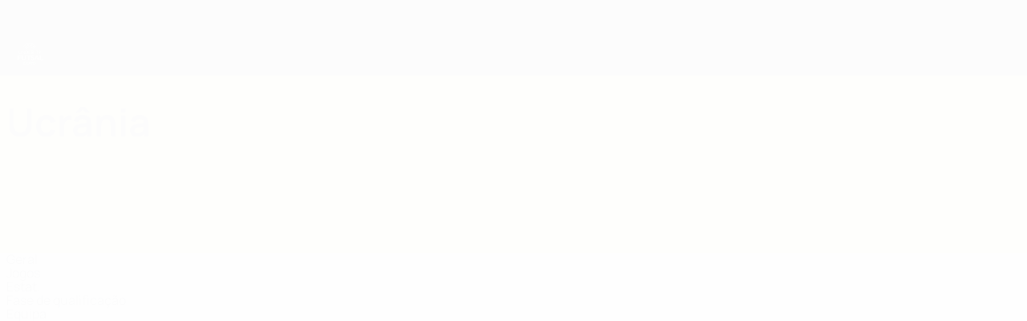

--- FILE ---
content_type: text/html
request_url: https://pt.uefa.com/futsalunder19/teams/2610114--ukraine/squad/
body_size: 13139
content:





<!DOCTYPE html>
<html lang="pt" data-lang="pt" data-culture="pt-PT">

<head prefix="og: http://ogp.me/ns# fb: http://ogp.me/ns/fb# website: http://ogp.me/ns/website# ">
  <title>Ucr&#xE2;nia | Equipa | UEFA Futsal EURO Sub-19 | UEFA.com</title>
  <meta http-equiv="X-UA-Compatible" content="IE=edge" />
  <meta http-equiv="Content-Type" content="text/html; charset=utf-8" />
  <meta charset="utf-8" />
  <meta name="description" content="Visite o UEFA.com para ver o plantel de Ucr&#xE2;nia na UEFA European Under-19 Futsal Championship 2025, incluindo as &#xFA;ltimas informa&#xE7;&#xF5;es sobre les&#xF5;es, actualiza&#xE7;&#xF5;es, golos, estat&#xED;sticas e muito mais!" />
  <meta name="author" content="UEFA.com" />
  <meta name="HandheldFriendly" content="true">
  <meta name="MobileOptimized" content="320">
  <meta name="application-name" content="UEFA.com">
  <meta name="mobile-web-app-capable" content="yes">
  <meta name="apple-mobile-web-app-title" content="UEFA.com">
  <meta name="theme-color" content="#ffffff">
  <meta property="twitter:text:title" content="Ucr&#xE2;nia | Equipa | UEFA Futsal EURO Sub-19" />

    <meta name="twitter:card" content="summary_large_image">

    <meta property="og:url" content="https://pt.uefa.com/futsalunder19/teams/2610114--ukraine/squad/" />
    <link rel="canonical" href="https://pt.uefa.com/futsalunder19/teams/2610114--ukraine/squad/" />
  <meta property="og:type" content="website" />
  <meta property="og:title" content="Ucr&#xE2;nia | Equipa | UEFA Futsal EURO Sub-19" />
    <meta property="og:image" content="https://img.uefa.com/imgml/flags/240x240/UKR.png" />
    <meta property="og:image:width" content="240">
    <meta property="og:image:height" content="240">
    <link rel="image_src" href="https://img.uefa.com/imgml/flags/240x240/UKR.png" />
  <meta property="og:description" content="Visite o UEFA.com para ver o plantel de Ucr&#xE2;nia na UEFA European Under-19 Futsal Championship 2025, incluindo as &#xFA;ltimas informa&#xE7;&#xF5;es sobre les&#xF5;es, actualiza&#xE7;&#xF5;es, golos, estat&#xED;sticas e muito mais!" />
  <meta property="og:site_name" content="UEFA.com" />
    <link rel="shortcut icon" href="//img.uefa.com/imgml/favicon/comp/futsalunder19.ico" />
    <link rel="icon" href="//img.uefa.com/imgml/favicon/comp/futsalunder19.ico" type="image/x-icon" />
      <link rel="apple-touch-icon" href="https://img.uefa.com/imgml/favicon/apple-touch-icon.png" />
      <link rel="apple-touch-icon-precomposed"
        href="https://img.uefa.com/imgml/favicon/apple-touch-icon-precomposed.png" />
      <link rel="apple-touch-icon" sizes="57x57"
        href="https://img.uefa.com/imgml/favicon/apple-touch-icon-57x57.png" />
      <link rel="apple-touch-icon" sizes="72x72"
        href="https://img.uefa.com/imgml/favicon/apple-touch-icon-72x72.png" />
      <link rel="apple-touch-icon" sizes="76x76"
        href="https://img.uefa.com/imgml/favicon/apple-touch-icon-76x76.png" />
      <link rel="apple-touch-icon" sizes="114x114"
        href="https://img.uefa.com/imgml/favicon/apple-touch-icon-114x114.png" />
      <link rel="apple-touch-icon" sizes="120x120"
        href="https://img.uefa.com/imgml/favicon/apple-touch-icon-120x120.png" />
      <link rel="apple-touch-icon" sizes="144x144"
        href="https://img.uefa.com/imgml/favicon/apple-touch-icon-144x144.png" />
      <link rel="apple-touch-icon" sizes="152x152"
        href="https://img.uefa.com/imgml/favicon/apple-touch-icon-152x152.png" />
      <link rel="apple-touch-icon" sizes="180x180"
        href="https://img.uefa.com/imgml/favicon/apple-touch-icon-180x180.png" />
  <!-- mobile stuff -->
  <meta name="viewport" content="width=device-width, initial-scale=1.0" />
  <meta name="team:code" content="Ucrânia"/>


  <link rel="preload" crossorigin="anonymous" href="https://pt.uefa.com/Content/fonts/icomoon/icomoon.woff"
    as="font" />
      <link rel="preload" crossorigin="anonymous" href="https://panenka.uefa.com/panenka/fonts/manrope/manrope-regular.woff2" as="font" />
      <link rel="preload" crossorigin="anonymous" href="https://panenka.uefa.com/panenka/fonts/manrope/manrope-semibold.woff2" as="font" />
      <link rel="preload" crossorigin="anonymous" href="https://panenka.uefa.com/panenka/fonts/manrope/manrope-bold.woff2" as="font" />

  <link href="/CompiledAssets/UefaCom/css/preload.css?_t=0f09343940a3087148625035542f67cf" rel="stylesheet" type="text/css" /><link href="/CompiledAssets/UefaCom/css/sections/team-section-preload.css?_t=0408013601327a22a6c95df27d1a251f" rel="stylesheet" type="text/css" /><link href="/CompiledAssets/UefaCom/css/modules/template/header-preload.css?_t=55f3dd28d6154956cce7728ac72f69b3" rel="stylesheet" type="text/css" /><link href="/CompiledAssets/UefaCom/css/modules/template/sticky-nav-preload.css?_t=a9eb8ef25affd1fa58639981f9bd9eb2" rel="stylesheet" type="text/css" /><link href="/CompiledAssets/UefaCom/css/modules/promo/generic-banner.css?_t=d03c31b70f1d9f05eb285c244a09b29f" rel="stylesheet" type="text/css" />
  
  <link rel="preload" href="/CompiledAssets/UefaCom/css/fonts/global.css?_t=d752637a4cc4230fecf23a273a392daf" as="style" onload="this.onload=null;this.rel='stylesheet';"><noscript><link rel="stylesheet" href="/CompiledAssets/UefaCom/css/fonts/global.css?_t=d752637a4cc4230fecf23a273a392daf"></noscript><link rel="preload" href="/CompiledAssets/UefaCom/css/competitions/futsalunder19/base.css?_t=d173ee0e8468d80dd64b1427774401b3" as="style" onload="this.onload=null;this.rel='stylesheet';"><noscript><link rel="stylesheet" href="/CompiledAssets/UefaCom/css/competitions/futsalunder19/base.css?_t=d173ee0e8468d80dd64b1427774401b3"></noscript>
  <link rel="preload" href="/CompiledAssets/UefaCom/css/modules/template/footer.css?_t=518ac1dec236720de8587f6cb0e6a2db" as="style" onload="this.onload=null;this.rel='stylesheet';"><noscript><link rel="stylesheet" href="/CompiledAssets/UefaCom/css/modules/template/footer.css?_t=518ac1dec236720de8587f6cb0e6a2db"></noscript><link rel="preload" href="/CompiledAssets/UefaCom/css/modules/teams/squadlist.css?_t=e560629dd2f5e5665246b04ccbf62129" as="style" onload="this.onload=null;this.rel='stylesheet';"><noscript><link rel="stylesheet" href="/CompiledAssets/UefaCom/css/modules/teams/squadlist.css?_t=e560629dd2f5e5665246b04ccbf62129"></noscript><link rel="preload" href="/CompiledAssets/UefaCom/css/sections/team.css?_t=a432352228a6f9bd8ddb3e2045c35a26" as="style" onload="this.onload=null;this.rel='stylesheet';"><noscript><link rel="stylesheet" href="/CompiledAssets/UefaCom/css/sections/team.css?_t=a432352228a6f9bd8ddb3e2045c35a26"></noscript><link rel="preload" href="/CompiledAssets/UefaCom/css/modules/template/tabsmenu.css?_t=7846d771198ba8b236fa82eaaeb65e58" as="style" onload="this.onload=null;this.rel='stylesheet';"><noscript><link rel="stylesheet" href="/CompiledAssets/UefaCom/css/modules/template/tabsmenu.css?_t=7846d771198ba8b236fa82eaaeb65e58"></noscript>
  

  <noscript>
    <style>
      html {
        opacity: 1;
      }
    </style>
  </noscript>

  <script type="application/ld+json">
{"@type":"WebPage","@context":"http://schema.org","@id":"https://pt.uefa.com/futsalunder19/teams/2610114--ukraine/squad/","url":"https://pt.uefa.com/futsalunder19/teams/2610114--ukraine/squad/","headline":"Ucr\u00E2nia | Equipa | UEFA Futsal EURO Sub-19 | UEFA.com","description":"Visite o UEFA.com para ver o plantel de Ucr\u00E2nia na UEFA European Under-19 Futsal Championship 2025, incluindo as \u00FAltimas informa\u00E7\u00F5es sobre les\u00F5es, actualiza\u00E7\u00F5es, golos, estat\u00EDsticas e muito mais!","potentialAction":{"@type":"ReadAction","target":"https://pt.uefa.com/futsalunder19/teams/2610114--ukraine/squad/"}}  </script>

  <script type="text/javascript">
    window.environment = 'prd';
    window.uefaBaseUrl = '//pt.uefa.com';
    window.uefaApiBaseUrl = '/api/v1/';
    window.showTeamsDisclaimer = false;

    window.competitionId = '2018';
    window.competitionFolder = 'futsalunder19';
    window.competitionBanner = 'futsalunder19';
    window.competitionTracking = 'fu19';
    window.competitionCode = 'fu19';
    window.competitionName = 'futsalunder19';
    window.competitionUrl = 'futsalunder19';
    window.isClub = false;
    window.currentSeason = 2025;
    window.currentPhase = '';
    window.imgBaseUrl = 'https://img.uefa.com';

    window.apiKey = 'ceeee1a5bb209502c6c438abd8f30aef179ce669bb9288f2d1cf2fa276de03f4';
    window.fspApiLimit = 50;
    window.matchApiUrl = 'https://match.uefa.com/';
    window.compApiUrl = 'https://comp.uefa.com/';
    window.compStatsApiUrl = 'https://compstats.uefa.com/';
    window.standingsApiUrl = 'https://standings.uefa.com/';
    window.drawApiUrl = 'https://fsp-draw-service.uefa.com/';
    window.matchStatsApiUrl = 'https://matchstats.uefa.com/';
    window.bracketApiUrl = 'https://bracket-service.uefa.com/';
    window.masApiUrl = 'https://mas.uefa.com/';
    window.domesticApiUrl = 'https://domestic.uefa.com/';
    window.cardApiUrl = 'https://fsp-data-cards-service.uefa.com/';
    window.performanceApiBaseUrl = 'https://fsp-players-ranking-service.uefa.com/';
    window.broadcasterApiUrl = 'https://broadcaster.uefa.com/';
    window.cobaltApiUrl = 'https://editorial.uefa.com/api/';
    window.cobaltApiKey = 'bc1ff15c-814f-4318-b374-50ad9c1b7294';
    window.cobaltBaseUrl = 'https://editorial.uefa.com/';
    window.cobaltImgBaseUrl = 'https://editorial.uefa.com/';
    window.sponsorApiUrl = 'https://fsp-sponsor-service.uefa.com/';
    window.sponsorPhase = '';
    window.pssApiUrl = 'https://pss.uefa.com/';
    window.storyTellerApiKey = '33b93e10-d36b-4336-8c71-bf72e7db4be5';
    window.uefaTvApiKey = '';
    window.uefaTvRealm = '';
    window.uefaTvApiUrl = '';
    window.gaGtagId = 'G-X6QJTK7ZQG';
    window.consentManagerId = '51b6b8a8b21b3';

    window.gamingHubComponentUrl = 'https://gaming.uefa.com/webcomponent/index.js';

    window.videoAdvTag = 'https://pubads.g.doubleclick.net/gampad/ads?iu=/5874/universal_video&description_url=[description_url]&tfcd=0&npa=0&sz=512x288&gdfp_req=1&output=vast&unviewed_position_start=1&env=vp&impl=s&correlator=[timestamp]&cust_params=application%3Dweb.uefacom%26section%3D[section]%26kind%3D[kind]';
    window.videoAdsContext = '';
    window.bannerAdsContext = '';

    window.idpScript = 'https://idpassets-ping.uefa.com/idp.js';
    window.idpApiKey = '998b963a-5d91-4956-a062-33d809aaf15b';
    window.idpScope = '';
    window.useCustomAuthDialog = true;


    window.syncFavouritesNotification = false;
    window.syncFollowedNotification = false;

    window.languageRedirection = false;

    window.jwplayerScript = 'https://cdn.jwplayer.com/libraries/MRgM2eB8.js';
    window.appInsightsConnectionString = 'InstrumentationKey=9c0b0885-769f-44f0-89f4-8a39a924aaa6;IngestionEndpoint=https://westeurope-2.in.applicationinsights.azure.com/;LiveEndpoint=https://westeurope.livediagnostics.monitor.azure.com/';
    window.appInsightsSamplingPercentage = 2;

    window.impressionScrollThreshold = 40;
    window.impressionTimeThreshold = 300;

    window.newTableFormat = false;
    window.enableVideoSponsorsLogo = false;
    window.imageSizesConfig = [{"name":"clubs","match":"img(?:[-.]\\w\u002B)?\\.uefa\\.com\\/imgml\\/TP\\/teams\\/logos\\/(\\d\u002Bx\\d\u002B)\\/","sizes":[18,32,36,50,64,70,100,140,240,700],"type":"PATH","path":"\\/\\d\u002Bx\\d\u002B\\/"},{"name":"teams","match":"img(?:[-.]\\w\u002B)?\\.uefa\\.com\\/imgml\\/flags\\/(\\d\u002Bx\\d\u002B)\\/","sizes":[18,32,36,50,64,70,100,140,240,700],"type":"PATH","path":"\\/\\d\u002Bx\\d\u002B\\/"},{"name":"players","match":"img(?:[-.]\\w\u002B)?\\.uefa\\.com\\/imgml\\/TP\\/players\\/\\d\u002B\\/\\d\u002B\\/(\\d\u002Bx\\d\u002B)\\/","sizes":[27,75,324],"type":"PATH","path":"\\/\\d\u002Bx\\d\u002B\\/"},{"name":"editorial","match":"editorial(?:[-.]\\w\u002B)?\\.uefa\\.com","sizes":[158,276,280,369,490,556,656,988,2048],"type":"AKAMAI","path":"\\/\\d\u002Bx\\d\u002B\\/","qs":"imwidth"},{"name":"others","match":"img(?:\\.\\w\u002B)?\\.uefa\\.com","sizes":[36,65,75,83,140,166,324,400,700,5000],"type":"AKAMAI","path":"\\/\\d\u002Bx\\d\u002B\\/","qs":"imwidth"}];
  </script>
  <script type="text/javascript">
    window.d3OnLoad = (callback) => {
      window.addEventListener('load', () => { callback(); }, false);
    }
  </script>

  <!--[if lt IE 10]>
      <script>document.getElementsByTagName("html")[0].className = "old-ie";</script>
    <![endif]-->
  
  

    <script type="text/javascript" data-cmp-ab="1" src="https://cdn.consentmanager.net/delivery/js/semiautomatic.min.js"
      data-cmp-cdid="51b6b8a8b21b3" data-cmp-host="a.delivery.consentmanager.net"
      data-cmp-cdn="cdn.consentmanager.net" data-cmp-codesrc="0">
      </script>


    <script type="text/javascript" src="//c.webtrends-optimize.com/acs/accounts/95cd9c25-c6b5-472c-b8a9-6ad5a1e400c8/js/wt.js">
    </script>



  <script type="text/javascript">
    var trackVars = {"language":"PT","pageLanguage":"PT","pageTitle":"Ucr\\u00E2nia | Equipa | UEFA Futsal EURO Sub-19 | UEFA.com","competition":"fu19","competitionDate":"2025","environment":"production","hour":"16","minute":"32","date":"2026-01-20","dayOfWeek":"Tuesday","second":"35","timezone":"00:00:00","siteType":"Website","contentSection1":"fu19","pageName":"/futsalunder19/teams/2610114--ukraine/squad/","pageType":"squad","pageSubType":"current season","contentSection2":"teams","contentSection3":"2610114","teamID":"2610114"};

    window.dataLayer = window.dataLayer || [];
    window.dataLayer.push({
      event: 'Page Meta',
      pageFormat: 'standard view',
      userAgent: window.navigator.userAgent,
      previousPage: document.referrer,
      ...trackVars,
    });
  </script>
    <script type="text/javascript">
      window.d3OnLoad(function () {
        if (!window.D3 || !window.D3.country) return;

        window.D3.country.get().then(function (country) {
          if (!country.fifaCountryCode) return;
          window.dataLayer.push({
            event: "Page Meta",
            country: country.fifaCountryCode
          });
        });
      });
    </script>
      <!-- Google Analytics -->
      <script>
        (function (i, s, o, g, r, a, m) {
          i['GoogleAnalyticsObject'] = r;
          i[r] = i[r] || function () { (i[r].q = i[r].q || []).push(arguments) },
            i[r].l = 1 * new Date();
          a = s.createElement(o),
            m = s.getElementsByTagName(o)[0];
          a.async = 1;
          a.src = g;
          m.parentNode.insertBefore(a, m)
        })(window, document, 'script', 'https://www.google-analytics.com/analytics.js', 'ga');
        ga('create', 'UA-99223133-1', 'auto');
        ga('set', 'transport', 'beacon');
      </script>
      <!-- end Google Analytics -->
      <!-- Google Tag Manager -->
      <script>
        (function (w, d, s, l, i) {
          w[l] = w[l] || [];
          w[l].push({ 'gtm.start': new Date().getTime(), event: 'gtm.js' });
          var f = d.getElementsByTagName(s)[0],
            j = d.createElement(s),
            dl = l != 'dataLayer' ? '&l=' + l : '';
          j.async = true;
          j.src = 'https://www.googletagmanager.com/gtm.js?id=' + i + dl;
          f.parentNode.insertBefore(j, f);
        })(window, document, 'script', 'dataLayer', 'GTM-5NXJMPQ');
      </script>
      <!-- end Google Tag Manager -->
</head>

<body class="langP pk-font--base-regular" pk-competition="fu19" pk-theme="light">



  <div class="d3-react " data-name="auth-dialog" data-options="null" data-force-inview="true">
  </div>

  <!-- Environment: production -->
  <!-- Version: 2.740.2 -->
  <!-- Google Tag Manager (noscript) -->
    <noscript>
      <iframe src="https://www.googletagmanager.com/ns.html?id=GTM-5NXJMPQ" height="0" width="0"
        style="display: none; visibility: hidden"></iframe>
    </noscript>
  <!-- End Google Tag Manager (noscript) -->


    <!-- IE deprecation message - START -->

<div class="ie-deprecation-banner">
  <img class="ie-deprecation-banner__logo" alt="UEFA.COM" title="UEFA.COM" loading="lazy"
    src="https://img.uefa.com/imgml/uefacom/elements/main-nav/uefa-logo-black.svg" />
  <div class="ie-deprecation-banner__title">O UEFA.com funciona melhor noutros browsers</div>
  <div class="ie-deprecation-banner__text">Para a melhor experiência possível recomendamos a utilização do <a href='https://www.google.com/chrome/' >Chrome</a>, <a href='https://www.mozilla.org/firefox/' >Firefox</a> ou <a href='https://www.microsoft.com/edge' >Microsoft Edge</a>.</div>
</div>
    <!-- IE deprecation message - END -->

  



<!-- Main wrapper -->
<div class="main-wrap">
  <a class="skip-link d3-plugin" data-plugin="skip-navigation" pk-theme="dark"
    href='#main-content'>Saltar para o conte&#xFA;do principal</a>
  <!-- Header -->
    <header class="header-wrap">
      





<div class="hidden d3-stylesheet" data-href="/CompiledAssets/UefaCom/css/modules/template/header-preload.css?_t=55f3dd28d6154956cce7728ac72f69b3" ></div>
  <div class="d3-react header header--competition pk-theme--dark pk-competition--base pk-d--flex pk-w--100" data-name="header" data-options="{&quot;menu&quot;:[{&quot;id&quot;:&quot;comp-featuring&quot;,&quot;text&quot;:&quot;comp_featuring&quot;,&quot;trackText&quot;:&quot;comp_featuring&quot;,&quot;href&quot;:&quot;&quot;,&quot;isActive&quot;:true,&quot;target&quot;:&quot;_self&quot;,&quot;menuItems&quot;:[{&quot;id&quot;:&quot;home&quot;,&quot;parentId&quot;:&quot;comp-featuring&quot;,&quot;text&quot;:&quot;In\u00EDcio&quot;,&quot;tag&quot;:&quot;nav_home&quot;,&quot;trackText&quot;:&quot;Home&quot;,&quot;href&quot;:&quot;/&quot;,&quot;isActive&quot;:true,&quot;target&quot;:&quot;_blank&quot;},{&quot;id&quot;:&quot;about&quot;,&quot;parentId&quot;:&quot;comp-featuring&quot;,&quot;text&quot;:&quot;Sobre&quot;,&quot;tag&quot;:&quot;about&quot;,&quot;trackText&quot;:&quot;About&quot;,&quot;href&quot;:&quot;/about/&quot;,&quot;isActive&quot;:false,&quot;target&quot;:&quot;_blank&quot;},{&quot;id&quot;:&quot;nationalassociations&quot;,&quot;parentId&quot;:&quot;comp-featuring&quot;,&quot;text&quot;:&quot;Federa\u00E7\u00F5es nacionais&quot;,&quot;tag&quot;:&quot;nav_nationalassociations&quot;,&quot;trackText&quot;:&quot;National Associations&quot;,&quot;href&quot;:&quot;/nationalassociations/&quot;,&quot;isActive&quot;:false,&quot;target&quot;:&quot;_blank&quot;},{&quot;id&quot;:&quot;running-competitions&quot;,&quot;parentId&quot;:&quot;comp-featuring&quot;,&quot;text&quot;:&quot;Competi\u00E7\u00F5es em curso&quot;,&quot;tag&quot;:&quot;running_competitions&quot;,&quot;trackText&quot;:&quot;Running Competitions&quot;,&quot;href&quot;:&quot;/running-competitions/&quot;,&quot;isActive&quot;:false,&quot;target&quot;:&quot;_blank&quot;},{&quot;id&quot;:&quot;developement&quot;,&quot;parentId&quot;:&quot;comp-featuring&quot;,&quot;text&quot;:&quot;Desenvolvimento&quot;,&quot;tag&quot;:&quot;development&quot;,&quot;trackText&quot;:&quot;Developement&quot;,&quot;href&quot;:&quot;/development/&quot;,&quot;isActive&quot;:false,&quot;target&quot;:&quot;_blank&quot;},{&quot;id&quot;:&quot;sustainability&quot;,&quot;parentId&quot;:&quot;comp-featuring&quot;,&quot;text&quot;:&quot;Sustentabilidade&quot;,&quot;tag&quot;:&quot;sustainability&quot;,&quot;trackText&quot;:&quot;Sustainability&quot;,&quot;href&quot;:&quot;/sustainability/&quot;,&quot;isActive&quot;:false,&quot;target&quot;:&quot;_blank&quot;},{&quot;id&quot;:&quot;newsmedia&quot;,&quot;parentId&quot;:&quot;comp-featuring&quot;,&quot;text&quot;:&quot;Not\u00EDcias e media&quot;,&quot;tag&quot;:&quot;nav_news_media&quot;,&quot;trackText&quot;:&quot;News \u0026 Media&quot;,&quot;href&quot;:&quot;/news-media/&quot;,&quot;isActive&quot;:false,&quot;target&quot;:&quot;_blank&quot;}]},{&quot;id&quot;:&quot;quick-links&quot;,&quot;text&quot;:&quot;quick_links&quot;,&quot;trackText&quot;:&quot;quick_links&quot;,&quot;href&quot;:&quot;&quot;,&quot;isActive&quot;:false,&quot;target&quot;:&quot;_self&quot;,&quot;menuItems&quot;:[{&quot;id&quot;:&quot;comp_gaming&quot;,&quot;parentId&quot;:&quot;quick-links&quot;,&quot;text&quot;:&quot;UEFA Gaming&quot;,&quot;tag&quot;:&quot;nav_uefagaming&quot;,&quot;trackText&quot;:&quot;UEFA Gaming&quot;,&quot;icon&quot;:&quot;/uefacom/elements/logos/uefagaming.svg&quot;,&quot;href&quot;:&quot;https://gaming.uefa.com/&quot;,&quot;isActive&quot;:false,&quot;target&quot;:&quot;_blank&quot;},{&quot;id&quot;:&quot;comp_uefatv&quot;,&quot;parentId&quot;:&quot;quick-links&quot;,&quot;text&quot;:&quot;UEFA.tv&quot;,&quot;tag&quot;:&quot;nav_uefatv&quot;,&quot;trackText&quot;:&quot;UEFA.tv&quot;,&quot;icon&quot;:&quot;/uefacom/elements/logos/uefatv.svg&quot;,&quot;href&quot;:&quot;https://links.uefa.tv/uefacom-header&quot;,&quot;isActive&quot;:false,&quot;target&quot;:&quot;_blank&quot;},{&quot;id&quot;:&quot;match-calendar&quot;,&quot;parentId&quot;:&quot;quick-links&quot;,&quot;text&quot;:&quot;Calend\u00E1rio de jogos&quot;,&quot;tag&quot;:&quot;match-calendar&quot;,&quot;trackText&quot;:&quot;Match Calendar&quot;,&quot;icon&quot;:&quot;tab-bar-matches&quot;,&quot;href&quot;:&quot;/match-calendar/&quot;,&quot;isActive&quot;:false,&quot;target&quot;:&quot;_self&quot;,&quot;customProperties&quot;:{&quot;livescores&quot;:&quot;true&quot;}},{&quot;id&quot;:&quot;store_team&quot;,&quot;parentId&quot;:&quot;quick-links&quot;,&quot;text&quot;:&quot;Loja (selec\u00E7\u00F5es)&quot;,&quot;tag&quot;:&quot;nav_teams_store&quot;,&quot;trackText&quot;:&quot;Store - NTC&quot;,&quot;icon&quot;:&quot;features-store&quot;,&quot;href&quot;:&quot;https://www.shopuefa.com/en/?_s=bm-fi-psc-uefa-hpshopnav&quot;,&quot;isActive&quot;:false,&quot;target&quot;:&quot;_blank&quot;},{&quot;id&quot;:&quot;store_club&quot;,&quot;parentId&quot;:&quot;quick-links&quot;,&quot;text&quot;:&quot;Loja (clubes)&quot;,&quot;tag&quot;:&quot;nav_clubs_store&quot;,&quot;trackText&quot;:&quot;Store - CC&quot;,&quot;icon&quot;:&quot;features-store&quot;,&quot;href&quot;:&quot;https://clubcompetitions-shop.com/pt-eu?utm_source=uefa\u0026utm_medium=website\u0026utm_campaign=UCL-store&quot;,&quot;isActive&quot;:false,&quot;target&quot;:&quot;_blank&quot;},{&quot;id&quot;:&quot;store_memorabilia&quot;,&quot;parentId&quot;:&quot;quick-links&quot;,&quot;text&quot;:&quot;Recorda\u00E7\u00F5es (clubes)&quot;,&quot;tag&quot;:&quot;nav_memorabilia&quot;,&quot;trackText&quot;:&quot;Store - Memorabilia&quot;,&quot;icon&quot;:&quot;features-store&quot;,&quot;href&quot;:&quot;https://clubcompetitions-memorabilia.com/?utm_source=www.UEFA.COM\u0026utm_medium=uefa_website_referral\u0026utm_campaign=UEFA%20Website%20referral%20\u0026utm_id=The%20official%20website%20for%20European%20football%20|%20UEFA.com&quot;,&quot;isActive&quot;:false,&quot;target&quot;:&quot;_self&quot;},{&quot;id&quot;:&quot;uefarankings&quot;,&quot;parentId&quot;:&quot;quick-links&quot;,&quot;text&quot;:&quot;Rankings da UEFA&quot;,&quot;tag&quot;:&quot;nav_uefarankings&quot;,&quot;trackText&quot;:&quot;UEFA rankings&quot;,&quot;icon&quot;:&quot;features-stats&quot;,&quot;href&quot;:&quot;/nationalassociations/uefarankings/&quot;,&quot;isActive&quot;:false,&quot;target&quot;:&quot;_self&quot;},{&quot;id&quot;:&quot;ticketshospitality&quot;,&quot;parentId&quot;:&quot;quick-links&quot;,&quot;text&quot;:&quot;Bilhetes&quot;,&quot;tag&quot;:&quot;ticketshospitality&quot;,&quot;trackText&quot;:&quot;Tickets and hospitality&quot;,&quot;icon&quot;:&quot;features-tickets&quot;,&quot;href&quot;:&quot;/tickets/&quot;,&quot;isActive&quot;:false,&quot;target&quot;:&quot;&quot;}]},{&quot;id&quot;:&quot;uefa-competitions&quot;,&quot;text&quot;:&quot;Competi\u00E7\u00F5es da UEFA&quot;,&quot;tag&quot;:&quot;uefa_competitions&quot;,&quot;trackText&quot;:&quot;uefa_competitions&quot;,&quot;href&quot;:&quot;&quot;,&quot;isActive&quot;:false,&quot;target&quot;:&quot;_self&quot;,&quot;menuItems&quot;:[{&quot;id&quot;:&quot;clubscomps&quot;,&quot;parentId&quot;:&quot;uefa-competitions&quot;,&quot;text&quot;:&quot;Clubes&quot;,&quot;tag&quot;:&quot;nav_club&quot;,&quot;trackText&quot;:&quot;clubscomps&quot;,&quot;href&quot;:&quot;&quot;,&quot;isActive&quot;:false,&quot;target&quot;:&quot;_self&quot;,&quot;menuItems&quot;:[{&quot;id&quot;:&quot;ucl&quot;,&quot;parentId&quot;:&quot;clubscomps&quot;,&quot;text&quot;:&quot;UEFA Champions League&quot;,&quot;tag&quot;:&quot;nav_uefachampionsleague&quot;,&quot;trackText&quot;:&quot;UEFA Champions League&quot;,&quot;href&quot;:&quot;/uefachampionsleague/&quot;,&quot;isActive&quot;:false,&quot;target&quot;:&quot;_self&quot;,&quot;customProperties&quot;:{&quot;compCode&quot;:&quot;ucl&quot;}},{&quot;id&quot;:&quot;uel&quot;,&quot;parentId&quot;:&quot;clubscomps&quot;,&quot;text&quot;:&quot;UEFA Europa League&quot;,&quot;tag&quot;:&quot;nav_uefaeuropaleague&quot;,&quot;trackText&quot;:&quot;UEFA Europa League&quot;,&quot;href&quot;:&quot;/uefaeuropaleague/&quot;,&quot;isActive&quot;:false,&quot;target&quot;:&quot;_self&quot;},{&quot;id&quot;:&quot;usc&quot;,&quot;parentId&quot;:&quot;clubscomps&quot;,&quot;text&quot;:&quot;Superta\u00E7a Europeia&quot;,&quot;tag&quot;:&quot;nav_uefasupercup&quot;,&quot;trackText&quot;:&quot;UEFA Super Cup&quot;,&quot;href&quot;:&quot;/uefasupercup/&quot;,&quot;isActive&quot;:false,&quot;target&quot;:&quot;_self&quot;},{&quot;id&quot;:&quot;uecl&quot;,&quot;parentId&quot;:&quot;clubscomps&quot;,&quot;text&quot;:&quot;UEFA Conference League&quot;,&quot;tag&quot;:&quot;nav_uefaeuropaconferenceleague&quot;,&quot;trackText&quot;:&quot;UEFA Europa Conference League&quot;,&quot;href&quot;:&quot;/uefaconferenceleague/&quot;,&quot;isActive&quot;:false,&quot;target&quot;:&quot;_self&quot;},{&quot;id&quot;:&quot;uyl&quot;,&quot;parentId&quot;:&quot;clubscomps&quot;,&quot;text&quot;:&quot;UEFA Youth League&quot;,&quot;tag&quot;:&quot;nav_uefayouthleague&quot;,&quot;trackText&quot;:&quot;UEFA Youth League&quot;,&quot;href&quot;:&quot;/uefayouthleague/&quot;,&quot;isActive&quot;:false,&quot;target&quot;:&quot;_self&quot;},{&quot;id&quot;:&quot;iu20&quot;,&quot;parentId&quot;:&quot;clubscomps&quot;,&quot;text&quot;:&quot;Ta\u00E7a Intercontinental Sub-20&quot;,&quot;tag&quot;:&quot;nav_under20intercontinental&quot;,&quot;trackText&quot;:&quot;U20 Intercontinental&quot;,&quot;href&quot;:&quot;/under20intercontinental/&quot;,&quot;isActive&quot;:false,&quot;target&quot;:&quot;_self&quot;,&quot;customProperties&quot;:{&quot;compCode&quot;:&quot;iu20&quot;}}]},{&quot;id&quot;:&quot;nationalcomps&quot;,&quot;parentId&quot;:&quot;uefa-competitions&quot;,&quot;text&quot;:&quot;Selec\u00E7\u00F5es&quot;,&quot;tag&quot;:&quot;nav_national&quot;,&quot;trackText&quot;:&quot;nationalcomps&quot;,&quot;href&quot;:&quot;&quot;,&quot;isActive&quot;:false,&quot;target&quot;:&quot;_self&quot;,&quot;menuItems&quot;:[{&quot;id&quot;:&quot;eq&quot;,&quot;parentId&quot;:&quot;nationalcomps&quot;,&quot;text&quot;:&quot;Qualifica\u00E7\u00E3o Europeia&quot;,&quot;tag&quot;:&quot;nav_euroqualifiers&quot;,&quot;trackText&quot;:&quot;European Qualifiers&quot;,&quot;href&quot;:&quot;/european-qualifiers/&quot;,&quot;isActive&quot;:false,&quot;target&quot;:&quot;_self&quot;},{&quot;id&quot;:&quot;euro2028&quot;,&quot;parentId&quot;:&quot;nationalcomps&quot;,&quot;text&quot;:&quot;UEFA EURO 2028&quot;,&quot;tag&quot;:&quot;nav_euro2028&quot;,&quot;trackText&quot;:&quot;UEFA EURO 2028&quot;,&quot;href&quot;:&quot;/euro2028/&quot;,&quot;isActive&quot;:false,&quot;target&quot;:&quot;_self&quot;},{&quot;id&quot;:&quot;unl&quot;,&quot;parentId&quot;:&quot;nationalcomps&quot;,&quot;text&quot;:&quot;UEFA Nations League&quot;,&quot;tag&quot;:&quot;nav_UEFA_Nations_League&quot;,&quot;trackText&quot;:&quot;UEFA Nations League&quot;,&quot;href&quot;:&quot;/uefanationsleague/&quot;,&quot;isActive&quot;:false,&quot;target&quot;:&quot;_self&quot;},{&quot;id&quot;:&quot;fin&quot;,&quot;parentId&quot;:&quot;nationalcomps&quot;,&quot;text&quot;:&quot;Final\u00EDssima&quot;,&quot;tag&quot;:&quot;nav_finalissima&quot;,&quot;trackText&quot;:&quot;Finalissima&quot;,&quot;href&quot;:&quot;/finalissima/&quot;,&quot;isActive&quot;:false,&quot;target&quot;:&quot;_self&quot;},{&quot;id&quot;:&quot;u21&quot;,&quot;parentId&quot;:&quot;nationalcomps&quot;,&quot;text&quot;:&quot;UEFA Sub-21&quot;,&quot;tag&quot;:&quot;nav_under21&quot;,&quot;trackText&quot;:&quot;UEFA Under-21&quot;,&quot;href&quot;:&quot;/under21/&quot;,&quot;isActive&quot;:false,&quot;target&quot;:&quot;_self&quot;}]},{&quot;id&quot;:&quot;womencomps&quot;,&quot;parentId&quot;:&quot;uefa-competitions&quot;,&quot;text&quot;:&quot;Feminino&quot;,&quot;tag&quot;:&quot;nav_women&quot;,&quot;trackText&quot;:&quot;womencomps&quot;,&quot;href&quot;:&quot;&quot;,&quot;isActive&quot;:false,&quot;target&quot;:&quot;_self&quot;,&quot;menuItems&quot;:[{&quot;id&quot;:&quot;wucl&quot;,&quot;parentId&quot;:&quot;womencomps&quot;,&quot;text&quot;:&quot;UEFA Women\u0027s Champions League&quot;,&quot;tag&quot;:&quot;nav_womenschampionsleague&quot;,&quot;trackText&quot;:&quot;UEFA Women\u0027s Champions League&quot;,&quot;href&quot;:&quot;/womenschampionsleague/&quot;,&quot;isActive&quot;:false,&quot;target&quot;:&quot;_self&quot;},{&quot;id&quot;:&quot;weuro&quot;,&quot;parentId&quot;:&quot;womencomps&quot;,&quot;text&quot;:&quot;UEFA Women\u0027s EURO&quot;,&quot;tag&quot;:&quot;nav_woco&quot;,&quot;trackText&quot;:&quot;UEFA Women\u0027s EURO&quot;,&quot;href&quot;:&quot;/womenseuro/&quot;,&quot;isActive&quot;:false,&quot;target&quot;:&quot;_self&quot;},{&quot;id&quot;:&quot;uwec&quot;,&quot;parentId&quot;:&quot;womencomps&quot;,&quot;text&quot;:&quot;UEFA Women\u2019s Europa Cup&quot;,&quot;tag&quot;:&quot;nav_womenseuropacup&quot;,&quot;trackText&quot;:&quot;UEFA Women\u0027s Europa Cup&quot;,&quot;href&quot;:&quot;/womenseuropacup/&quot;,&quot;isActive&quot;:false,&quot;target&quot;:&quot;_self&quot;},{&quot;id&quot;:&quot;weq&quot;,&quot;parentId&quot;:&quot;womencomps&quot;,&quot;text&quot;:&quot;Qualifica\u00E7\u00E3o Europeia Feminina&quot;,&quot;tag&quot;:&quot;nav_womenseuropeanqualifiers&quot;,&quot;trackText&quot;:&quot;Women\u0027s European Qualifiers&quot;,&quot;href&quot;:&quot;/womenseuropeanqualifiers/&quot;,&quot;isActive&quot;:false,&quot;target&quot;:&quot;_self&quot;},{&quot;id&quot;:&quot;uwnl&quot;,&quot;parentId&quot;:&quot;womencomps&quot;,&quot;text&quot;:&quot;Women\u0027s Nations League&quot;,&quot;tag&quot;:&quot;nav_uwnl&quot;,&quot;trackText&quot;:&quot;UEFA Women\u0027s Nations League&quot;,&quot;href&quot;:&quot;/womensnationsleague/&quot;,&quot;isActive&quot;:false,&quot;target&quot;:&quot;_self&quot;},{&quot;id&quot;:&quot;wfin&quot;,&quot;parentId&quot;:&quot;womencomps&quot;,&quot;text&quot;:&quot;Final\u00EDssima Feminina&quot;,&quot;tag&quot;:&quot;nav_womensfinalissima&quot;,&quot;trackText&quot;:&quot;Women\u0027s Finalissima&quot;,&quot;href&quot;:&quot;/womensfinalissima/&quot;,&quot;isActive&quot;:false,&quot;target&quot;:&quot;_self&quot;},{&quot;id&quot;:&quot;wu19&quot;,&quot;parentId&quot;:&quot;womencomps&quot;,&quot;text&quot;:&quot;UEFA Sub-19 Feminino&quot;,&quot;tag&quot;:&quot;nav_wunder19&quot;,&quot;trackText&quot;:&quot;UEFA Women\u0027s Under-19&quot;,&quot;href&quot;:&quot;/womensunder19/&quot;,&quot;isActive&quot;:false,&quot;target&quot;:&quot;_self&quot;},{&quot;id&quot;:&quot;wu17&quot;,&quot;parentId&quot;:&quot;womencomps&quot;,&quot;text&quot;:&quot;UEFA Sub-17 Feminino&quot;,&quot;tag&quot;:&quot;nav_wunder17&quot;,&quot;trackText&quot;:&quot;UEFA Women\u0027s Under-17&quot;,&quot;href&quot;:&quot;/womensunder17/&quot;,&quot;isActive&quot;:false,&quot;target&quot;:&quot;_self&quot;}]},{&quot;id&quot;:&quot;youthcomps&quot;,&quot;parentId&quot;:&quot;uefa-competitions&quot;,&quot;text&quot;:&quot;Futebol jovem&quot;,&quot;tag&quot;:&quot;nav_youth&quot;,&quot;trackText&quot;:&quot;youthcomps&quot;,&quot;href&quot;:&quot;&quot;,&quot;isActive&quot;:false,&quot;target&quot;:&quot;_self&quot;,&quot;menuItems&quot;:[{&quot;id&quot;:&quot;u19&quot;,&quot;parentId&quot;:&quot;youthcomps&quot;,&quot;text&quot;:&quot;UEFA Sub-19&quot;,&quot;tag&quot;:&quot;nav_under19&quot;,&quot;trackText&quot;:&quot;UEFA Under-19&quot;,&quot;href&quot;:&quot;/under19/&quot;,&quot;isActive&quot;:false,&quot;target&quot;:&quot;_self&quot;,&quot;customProperties&quot;:{&quot;nolang&quot;:&quot;ja&quot;}},{&quot;id&quot;:&quot;u17&quot;,&quot;parentId&quot;:&quot;youthcomps&quot;,&quot;text&quot;:&quot;UEFA Sub-17&quot;,&quot;tag&quot;:&quot;nav_under17&quot;,&quot;trackText&quot;:&quot;UEFA Under-17&quot;,&quot;href&quot;:&quot;/under17/&quot;,&quot;isActive&quot;:false,&quot;target&quot;:&quot;_self&quot;,&quot;customProperties&quot;:{&quot;nolang&quot;:&quot;ja&quot;}},{&quot;id&quot;:&quot;rcup&quot;,&quot;parentId&quot;:&quot;youthcomps&quot;,&quot;text&quot;:&quot;Ta\u00E7a das Regi\u00F5es da UEFA&quot;,&quot;tag&quot;:&quot;nav_regionscup&quot;,&quot;trackText&quot;:&quot;UEFA Regions\u0027 Cup&quot;,&quot;href&quot;:&quot;/regionscup/&quot;,&quot;isActive&quot;:false,&quot;target&quot;:&quot;_self&quot;,&quot;customProperties&quot;:{&quot;nolang&quot;:&quot;ja&quot;}}]},{&quot;id&quot;:&quot;futsalcomps&quot;,&quot;parentId&quot;:&quot;uefa-competitions&quot;,&quot;text&quot;:&quot;Futsal&quot;,&quot;tag&quot;:&quot;nav_futsal&quot;,&quot;trackText&quot;:&quot;futsalcomps&quot;,&quot;href&quot;:&quot;&quot;,&quot;isActive&quot;:false,&quot;target&quot;:&quot;_self&quot;,&quot;menuItems&quot;:[{&quot;id&quot;:&quot;fcl&quot;,&quot;parentId&quot;:&quot;futsalcomps&quot;,&quot;text&quot;:&quot;UEFA Futsal Champions League&quot;,&quot;tag&quot;:&quot;nav_uefafutsalchampionsleague&quot;,&quot;trackText&quot;:&quot;Futsal Champions League&quot;,&quot;href&quot;:&quot;/uefafutsalchampionsleague/&quot;,&quot;isActive&quot;:false,&quot;target&quot;:&quot;_self&quot;},{&quot;id&quot;:&quot;feuro&quot;,&quot;parentId&quot;:&quot;futsalcomps&quot;,&quot;text&quot;:&quot;UEFA Futsal EURO&quot;,&quot;tag&quot;:&quot;nav_futchamp&quot;,&quot;trackText&quot;:&quot;UEFA Futsal EURO&quot;,&quot;href&quot;:&quot;/futsaleuro/&quot;,&quot;isActive&quot;:false,&quot;target&quot;:&quot;_self&quot;},{&quot;id&quot;:&quot;futfin&quot;,&quot;parentId&quot;:&quot;futsalcomps&quot;,&quot;text&quot;:&quot;Final\u00EDssima de Futsal&quot;,&quot;tag&quot;:&quot;nav_futsalfinalissima&quot;,&quot;trackText&quot;:&quot;Futsal Finalissima&quot;,&quot;href&quot;:&quot;/futsalfinalissima/&quot;,&quot;isActive&quot;:false,&quot;target&quot;:&quot;_self&quot;},{&quot;id&quot;:&quot;wfeuro&quot;,&quot;parentId&quot;:&quot;futsalcomps&quot;,&quot;text&quot;:&quot;UEFA Women\u0027s Futsal EURO&quot;,&quot;tag&quot;:&quot;nav_womensfutsaleuro&quot;,&quot;trackText&quot;:&quot;UEFA Women\u0027s Futsal EURO&quot;,&quot;href&quot;:&quot;/womensfutsaleuro/&quot;,&quot;isActive&quot;:false,&quot;target&quot;:&quot;_self&quot;},{&quot;id&quot;:&quot;fu19&quot;,&quot;parentId&quot;:&quot;futsalcomps&quot;,&quot;text&quot;:&quot;UEFA Futsal EURO Sub-19&quot;,&quot;tag&quot;:&quot;nav_futsalunder19&quot;,&quot;trackText&quot;:&quot;UEFA U-19 Futsal EURO&quot;,&quot;href&quot;:&quot;/futsalunder19/&quot;,&quot;isActive&quot;:false,&quot;target&quot;:&quot;_self&quot;},{&quot;id&quot;:&quot;fwc&quot;,&quot;parentId&quot;:&quot;futsalcomps&quot;,&quot;text&quot;:&quot;Mundial de Futsal&quot;,&quot;tag&quot;:&quot;nav_futwc&quot;,&quot;trackText&quot;:&quot;FIFA Futsal World Cup&quot;,&quot;href&quot;:&quot;/futsalworldcup/&quot;,&quot;isActive&quot;:false,&quot;target&quot;:&quot;_self&quot;},{&quot;id&quot;:&quot;ffwwc&quot;,&quot;parentId&quot;:&quot;futsalcomps&quot;,&quot;text&quot;:&quot;Qualifica\u00E7\u00E3o Europeia de Futsal - Feminino&quot;,&quot;tag&quot;:&quot;nav_ffwwc&quot;,&quot;trackText&quot;:&quot;Women\u2019s Futsal European Qualifiers&quot;,&quot;href&quot;:&quot;/womensfutsalqualifiers/&quot;,&quot;isActive&quot;:false,&quot;target&quot;:&quot;_self&quot;}]}]}],&quot;isCompetitionContext&quot;:true,&quot;activateLoginButton&quot;:true,&quot;theme&quot;:&quot;dark&quot;}" data-force-inview="false">
<div class="header__content header-skl pk-w--100">

</div>
  </div>

  </header>
  <!-- Content wrapper -->
  <div class="body">
    <div class="content-wrap">
      <!-- Navigation -->
      <div class="navigation navigation--sticky d3-plugin" data-plugin="sticky">
        








<div class="hidden d3-stylesheet" data-href="/CompiledAssets/UefaCom/css/modules/template/sticky-nav-preload.css?_t=a9eb8ef25affd1fa58639981f9bd9eb2" ></div>


  <div class="d3-react navigation-wrapper  pk-theme--dark" data-name="menu" data-options="{&quot;items&quot;:[{&quot;id&quot;:&quot;ma&quot;,&quot;text&quot;:&quot;Jogos&quot;,&quot;tag&quot;:&quot;nav_matches&quot;,&quot;trackText&quot;:&quot;Matches&quot;,&quot;href&quot;:&quot;/futsalunder19/fixtures-results/&quot;,&quot;isActive&quot;:false,&quot;target&quot;:&quot;_self&quot;},{&quot;id&quot;:&quot;sd&quot;,&quot;text&quot;:&quot;Grupos&quot;,&quot;tag&quot;:&quot;nav_standings&quot;,&quot;trackText&quot;:&quot;Standings&quot;,&quot;href&quot;:&quot;/futsalunder19/standings/&quot;,&quot;isActive&quot;:false,&quot;target&quot;:&quot;_self&quot;,&quot;menuItems&quot;:[{&quot;id&quot;:&quot;sdsd&quot;,&quot;parentId&quot;:&quot;sd&quot;,&quot;text&quot;:&quot;Fase preliminar&quot;,&quot;tag&quot;:&quot;preliminary round&quot;,&quot;trackText&quot;:&quot;Preliminary Round&quot;,&quot;href&quot;:&quot;/futsalunder19/standings/2025/2002033/&quot;,&quot;isActive&quot;:false,&quot;target&quot;:&quot;_self&quot;},{&quot;id&quot;:&quot;sdsdsd&quot;,&quot;parentId&quot;:&quot;sd&quot;,&quot;text&quot;:&quot;Fase principal&quot;,&quot;tag&quot;:&quot;main round&quot;,&quot;trackText&quot;:&quot;Main Round&quot;,&quot;href&quot;:&quot;/futsalunder19/standings/2025/2002034/&quot;,&quot;isActive&quot;:false,&quot;target&quot;:&quot;_self&quot;},{&quot;id&quot;:&quot;sdsdsdsd&quot;,&quot;parentId&quot;:&quot;sd&quot;,&quot;text&quot;:&quot;Fase de grupos&quot;,&quot;tag&quot;:&quot;group stage&quot;,&quot;trackText&quot;:&quot;Final Tournament&quot;,&quot;href&quot;:&quot;/futsalunder19/standings/2025/2002030/&quot;,&quot;isActive&quot;:false,&quot;target&quot;:&quot;_self&quot;}]},{&quot;id&quot;:&quot;video&quot;,&quot;text&quot;:&quot;V\u00EDdeos&quot;,&quot;tag&quot;:&quot;nav_video&quot;,&quot;trackText&quot;:&quot;Video&quot;,&quot;href&quot;:&quot;/futsalunder19/video/&quot;,&quot;isActive&quot;:false,&quot;target&quot;:&quot;_self&quot;},{&quot;id&quot;:&quot;st&quot;,&quot;text&quot;:&quot;Estat\u00EDsticas&quot;,&quot;tag&quot;:&quot;nav_stats_short&quot;,&quot;trackText&quot;:&quot;Stats&quot;,&quot;href&quot;:&quot;/futsalunder19/statistics/&quot;,&quot;isActive&quot;:false,&quot;target&quot;:&quot;_self&quot;,&quot;menuItems&quot;:[{&quot;id&quot;:&quot;statistics&quot;,&quot;parentId&quot;:&quot;st&quot;,&quot;text&quot;:&quot;Estat\u00EDsticas da temporada&quot;,&quot;tag&quot;:&quot;season_stats&quot;,&quot;trackText&quot;:&quot;Stats&quot;,&quot;href&quot;:&quot;/futsalunder19/statistics/&quot;,&quot;isActive&quot;:false,&quot;target&quot;:&quot;_self&quot;},{&quot;id&quot;:&quot;clubs&quot;,&quot;parentId&quot;:&quot;st&quot;,&quot;text&quot;:&quot;Estat\u00EDsticas da equipa&quot;,&quot;tag&quot;:&quot;history_teamrankings_title&quot;,&quot;trackText&quot;:&quot;Stats - Team&quot;,&quot;href&quot;:&quot;/futsalunder19/statistics/teams/&quot;,&quot;isActive&quot;:false,&quot;target&quot;:&quot;_self&quot;},{&quot;id&quot;:&quot;players&quot;,&quot;parentId&quot;:&quot;st&quot;,&quot;text&quot;:&quot;Estat\u00EDsticas jogadores&quot;,&quot;tag&quot;:&quot;history_playerrankings_title&quot;,&quot;trackText&quot;:&quot;Stats - Player&quot;,&quot;href&quot;:&quot;/futsalunder19/statistics/players/&quot;,&quot;isActive&quot;:false,&quot;target&quot;:&quot;_self&quot;},{&quot;id&quot;:&quot;qual&quot;,&quot;parentId&quot;:&quot;st&quot;,&quot;text&quot;:&quot;Fase de qualifica\u00E7\u00E3o&quot;,&quot;tag&quot;:&quot;qualifying_rounds&quot;,&quot;trackText&quot;:&quot;Stats - Qualifying&quot;,&quot;href&quot;:&quot;/futsalunder19/statistics/qualifying/&quot;,&quot;isActive&quot;:false,&quot;target&quot;:&quot;_self&quot;}]},{&quot;id&quot;:&quot;tm&quot;,&quot;text&quot;:&quot;Equipas&quot;,&quot;tag&quot;:&quot;nav_teams&quot;,&quot;trackText&quot;:&quot;Teams&quot;,&quot;href&quot;:&quot;/futsalunder19/teams/&quot;,&quot;isActive&quot;:true,&quot;target&quot;:&quot;_self&quot;},{&quot;id&quot;:&quot;news&quot;,&quot;text&quot;:&quot;Not\u00EDcias&quot;,&quot;tag&quot;:&quot;news&quot;,&quot;trackText&quot;:&quot;News&quot;,&quot;href&quot;:&quot;/futsalunder19/news/&quot;,&quot;isActive&quot;:false,&quot;target&quot;:&quot;_self&quot;},{&quot;id&quot;:&quot;hi&quot;,&quot;text&quot;:&quot;Hist\u00F3ria&quot;,&quot;tag&quot;:&quot;nav_history&quot;,&quot;trackText&quot;:&quot;History&quot;,&quot;href&quot;:&quot;/futsalunder19/history/&quot;,&quot;isActive&quot;:false,&quot;target&quot;:&quot;_self&quot;,&quot;menuItems&quot;:[{&quot;id&quot;:&quot;history&quot;,&quot;parentId&quot;:&quot;hi&quot;,&quot;text&quot;:&quot;Destaques&quot;,&quot;tag&quot;:&quot;featured&quot;,&quot;trackText&quot;:&quot;History - Featured&quot;,&quot;href&quot;:&quot;/futsalunder19/history/&quot;,&quot;isActive&quot;:false,&quot;target&quot;:&quot;_self&quot;},{&quot;id&quot;:&quot;2023&quot;,&quot;parentId&quot;:&quot;hi&quot;,&quot;text&quot;:&quot;2022/23&quot;,&quot;tag&quot;:&quot;2022/23&quot;,&quot;trackText&quot;:&quot;History - Season 22/23&quot;,&quot;href&quot;:&quot;/futsalunder19/history/2023/&quot;,&quot;isActive&quot;:false,&quot;target&quot;:&quot;_self&quot;},{&quot;id&quot;:&quot;2022&quot;,&quot;parentId&quot;:&quot;hi&quot;,&quot;text&quot;:&quot;2021/22&quot;,&quot;tag&quot;:&quot;2021/22&quot;,&quot;trackText&quot;:&quot;History - Season 21/22&quot;,&quot;href&quot;:&quot;/futsalunder19/history/2022/&quot;,&quot;isActive&quot;:false,&quot;target&quot;:&quot;_self&quot;},{&quot;id&quot;:&quot;2019&quot;,&quot;parentId&quot;:&quot;hi&quot;,&quot;text&quot;:&quot;2018/19&quot;,&quot;tag&quot;:&quot;2018/19&quot;,&quot;trackText&quot;:&quot;History - Season 18/19&quot;,&quot;href&quot;:&quot;/futsalunder19/history/2019/&quot;,&quot;isActive&quot;:false,&quot;target&quot;:&quot;_self&quot;}],&quot;customProperties&quot;:{&quot;nolang&quot;:&quot;j&quot;}},{&quot;id&quot;:&quot;about&quot;,&quot;text&quot;:&quot;Sobre&quot;,&quot;tag&quot;:&quot;about&quot;,&quot;trackText&quot;:&quot;About&quot;,&quot;href&quot;:&quot;/futsalunder19/about/&quot;,&quot;isActive&quot;:false,&quot;target&quot;:&quot;_self&quot;}],&quot;trnItem&quot;:{&quot;id&quot;:&quot;trnname&quot;,&quot;text&quot;:&quot;UEFA Futsal EURO Sub-19&quot;,&quot;tag&quot;:&quot;nav_futsalunder19&quot;,&quot;trackText&quot;:&quot;Tournament Name&quot;,&quot;href&quot;:&quot;/futsalunder19/&quot;,&quot;isActive&quot;:false,&quot;target&quot;:&quot;_self&quot;},&quot;activateFavouriteClub&quot;:false,&quot;activateLoginButton&quot;:false,&quot;theme&quot;:&quot;dark&quot;,&quot;isCorporateContext&quot;:false,&quot;sponsorStripLibrary&quot;:&quot;/futsalunder19/libraries/promo/_sponsor_strip&quot;}" data-force-inview="false">
<div class="menu-skl pk-d--flex pk-align-items--center pk-justify-content--between pk-w--100">
    <a href="/futsalunder19/" class="menu-skl__logo pk-d--block pk-mr--xl2" title="UEFA Futsal EURO Sub-19" role='option'
      aria-disabled='false' aria-label="UEFA Futsal EURO Sub-19">UEFA Futsal EURO Sub-19</a>
    <div class="menu-skl__items pk-d--flex pk-align-items--center pk-justify-content--start pk-gap--l pk-gap-sm--xl2">
      <div class="menu-skl__item"></div>
      <div class="menu-skl__item"></div>
      <div class="menu-skl__item"></div>
      <div class="menu-skl__item"></div>
      <div class="menu-skl__item"></div>
      <div class="menu-skl__item"></div>
      <div class="menu-skl__item"></div>
    </div>

    <div>
    </div>
  </div>
  </div>


      </div>
      <div id="main-content" class="navigation js-content">
        



  <div role="region" pk-theme="light" class="pk-container pflazyload pflazy-bg team-header team-header--new team-UKR">
    




  <div class="pk-col pk-col--span-00-4 pk-col--span-ss-4 pk-col--span-xs-4 pk-col--span-sm-8 pk-col--span-md-12 pk-col--span-lg-12 ">
    <div class="pk-col--content">
      





<div class="hidden d3-stylesheet" data-href="/CompiledAssets/UefaCom/css/sections/team-section-preload.css?_t=0408013601327a22a6c95df27d1a251f" ></div>
<div class="hidden d3-stylesheet" data-href="/CompiledAssets/UefaCom/css/sections/team.css?_t=a432352228a6f9bd8ddb3e2045c35a26" ></div>

<div class="team-header__content" pk-theme="light">


  <div class="d3-react backlink " data-name="back-link" data-options="{&quot;isStory&quot;:false}" data-force-inview="true">
  </div>
  <h1 class="hideTitle">Ucr&#xE2;nia  UEFA Futsal EURO Sub-19 2025</h1>
  <pk-identifier class="pk-py--xs team-header__team-name">
    <span slot="prefix" class="pk-mr--l pk-d--none pk-d-sm--block">
      <pk-badge alt="Ucr&#xE2;nia"
                badge-title="Ucr&#xE2;nia"
                src="https://img.uefa.com/imgml/flags/70x70/UKR.png"
                fallback-image="ntc-generic-badge-03"
                size="148"
                class="team-logo"></pk-badge>
    </span>
    <h2 slot="primary">
          <div class="pk-d--flex pk-align-items--center">
          <pk-badge alt="Ucr&#xE2;nia"
                badge-title="Ucr&#xE2;nia"
                src="https://img.uefa.com/imgml/flags/70x70/UKR.png"
                fallback-image="ntc-generic-badge-01"
                size="70"
                class="team-logo pk-d-sm--none"></pk-badge>
        </div>

      <span itemprop="name" class="team-name pk-d--none pk-d-sm--block">Ucr&#xE2;nia</span>
      <span class="team-name pk-d-sm--none">Ucr&#xE2;nia</span>
    </h2>
    <div slot="secondary" class="pk-d--flex pk-flex--column">
    </div>
  </pk-identifier>


  <div class="d3-react " data-name="team-form-guide" data-options="{&quot;teamId&quot;:&quot;2610114&quot;,&quot;theme&quot;:&quot;light&quot;}" data-force-inview="false">
  </div>
</div>


    </div>
  </div>


  </div>




  <div role="region" pk-theme="light" class="pk-container pflazyload pflazy-bg tabsmenu-wrapper pk-bg--background pk-pt--0 pk-pb--0">
    




  <div class="pk-col pk-col--span-00-4 pk-col--span-ss-4 pk-col--span-xs-4 pk-col--span-sm-8 pk-col--span-md-12 pk-col--span-lg-12 pk-mt--0 pk-mb--0">
    <div class="pk-col--content">
      





<div class="hidden d3-stylesheet" data-href="/CompiledAssets/UefaCom/css/modules/template/tabsmenu.css?_t=7846d771198ba8b236fa82eaaeb65e58" ></div>

<div class="tabsmenu" pk-theme="light">
  <pk-tabs enable-more="false" data-plugin="routed-menu"
    data-options="{&quot;targetSelector&quot;:&quot;.content-wrap \u003E .content&quot;,&quot;scrollToTop&quot;:false}" class="d3-plugin">
          <pk-tab tab-id="overview" class=" with-custom-props"
            data-custom-props="{&quot;label&quot;:&quot;Ucr\u00E2nia&quot;}" onclick="this.querySelector('a').click()">
            <a itemprop="item" class="pk-d--flex pk-align-items--center js-menu-item js-tracking-link"
              href="/futsalunder19/teams/2610114--ukraine/" data-pagemeta="{&quot;pageName&quot;:&quot;/futsalunder19/teams/2610114--ukraine/&quot;,&quot;pageType&quot;:&quot;team&quot;,&quot;pageSubType&quot;:&quot;current season&quot;,&quot;contentSection2&quot;:&quot;teams&quot;,&quot;contentSection3&quot;:&quot;2610114&quot;}" target="_self">
Geral            </a>
          </pk-tab>
          <pk-tab tab-id="matches" class=""
            data-custom-props="null" onclick="this.querySelector('a').click()">
            <a itemprop="item" class="pk-d--flex pk-align-items--center js-menu-item js-tracking-link"
              href="/futsalunder19/teams/2610114--ukraine/matches/" data-pagemeta="{&quot;pageName&quot;:&quot;/futsalunder19/teams/2610114--ukraine/matches/&quot;,&quot;pageType&quot;:&quot;match listing&quot;,&quot;pageSubType&quot;:&quot;calendar by team&quot;,&quot;contentSection2&quot;:&quot;teams&quot;,&quot;contentSection3&quot;:&quot;2610114&quot;}" target="_self">
Jogos            </a>
          </pk-tab>
          <pk-tab tab-id="stats" class=""
            data-custom-props="null" onclick="this.querySelector('a').click()">
            <a itemprop="item" class="pk-d--flex pk-align-items--center js-menu-item js-tracking-link"
              href="/futsalunder19/teams/2610114--ukraine/statistics/" data-pagemeta="{&quot;pageName&quot;:&quot;/futsalunder19/teams/2610114--ukraine/stats/&quot;,&quot;pageType&quot;:&quot;stats&quot;,&quot;pageSubType&quot;:&quot;team stats&quot;,&quot;contentSection2&quot;:&quot;teams&quot;,&quot;contentSection3&quot;:&quot;2610114&quot;}" target="_self">
Estat.            </a>
          </pk-tab>
          <pk-tab tab-id="qualifying" class=""
            data-custom-props="null" onclick="this.querySelector('a').click()">
            <a itemprop="item" class="pk-d--flex pk-align-items--center js-menu-item js-tracking-link"
              href="/futsalunder19/teams/2610114--ukraine/statistics/qualifying/" data-pagemeta="{&quot;pageName&quot;:&quot;/futsalunder19/teams/2610114--ukraine/stats/qualifying/&quot;,&quot;pageType&quot;:&quot;stats&quot;,&quot;pageSubType&quot;:&quot;team stats&quot;,&quot;contentSection2&quot;:&quot;teams&quot;,&quot;contentSection3&quot;:&quot;2610114qualifying/&quot;}" target="_self">
Fase de qualificação            </a>
          </pk-tab>
          <pk-tab tab-id="squad" class=""
            data-custom-props="null" onclick="this.querySelector('a').click()">
            <a itemprop="item" class="pk-d--flex pk-align-items--center js-menu-item js-tracking-link"
              href="/futsalunder19/teams/2610114--ukraine/squad/" data-pagemeta="{&quot;pageName&quot;:&quot;/futsalunder19/teams/2610114--ukraine/squad/&quot;,&quot;pageType&quot;:&quot;squad&quot;,&quot;pageSubType&quot;:&quot;current season&quot;,&quot;contentSection2&quot;:&quot;teams&quot;,&quot;contentSection3&quot;:&quot;2610114&quot;}" target="_self">
Equipa            </a>
          </pk-tab>
  </pk-tabs>
</div>



    </div>
  </div>


  </div>

      </div>
      <!-- Main content -->
      <div class="content">

        



  <div role="region" pk-theme="light" class="pk-container pflazyload pflazy-bg pk-bg--background">
    




  <header class="pk-row--header ">
  <h2 class="section--title h2 ">
Equipa
    </h2>
  </header>






  <div class="pk-col pk-col--span-00-4 pk-col--span-ss-4 pk-col--span-xs-4 pk-col--span-sm-8 pk-col--span-md-12 pk-col--span-lg-12 squad--team-wrap">
    <div class="pk-col--content">
      









<div class="hidden d3-stylesheet" data-href="/CompiledAssets/UefaCom/css/modules/teams/squadlist.css?_t=e560629dd2f5e5665246b04ccbf62129" ></div>

    <h2 class="squadlist--role">Guarda-redes</h2>
    <pk-table cell-vertical-pad='8' class="table--squadlist">
      <pk-table-header>
        <pk-table-row>
          <pk-table-header-col class="name" column-key="name"></pk-table-header-col>
          <pk-table-header-col aligned="center" class="nationality"
            column-key="nationality">Nacionalidade</pk-table-header-col>
          <pk-table-header-col aligned="center" column-key="age">Idade</pk-table-header-col>
            <pk-table-header-col aligned="center" column-key="matches">
              <span class="pk-d--none pk-d-xs--block">Jogos Disputados</span>
              <span class="pk-d-xs--none">MJ</span>
            </pk-table-header-col>
              <pk-table-header-col aligned="center" column-key="goals">
                <span class="pk-d--none pk-d-xs--block">Golos sofridos</span>
                <span class="pk-d-xs--none">GS</span>
              </pk-table-header-col>
        </pk-table-row>
      </pk-table-header>
      <pk-table-body>

            <pk-table-row class="row--squadlist">
              <pk-table-cell class="name" column-key="name" with-divider>
                  <span class="squad--player-num" itemprop="numberedPosition">
                    1
                  </span>

                  <a href="/futsalunder19/teams/players/250183921--ivan-bielimov/" title="Ivan Bielimov">
    <pk-identifier class="pk-py--xs" primary-size="16" secondary-size="14">
      <span slot="prefix">
          <pk-avatar size="40" fallback-image="generic-head" alt="Ivan Bielimov" src="https://img.uefa.com/imgml/TP/players/2018/2025/324x324/250183921.jpg"
            type="image">
          </pk-avatar>
      </span>
      <span slot="primary" itemprop="name" class="pk-d--none pk-d-xs--block">
        Ivan Bielimov
        
      </span>
      <span slot="primary" itemprop="name" class="pk-d-xs--none">
        Bielimov
        
      </span>
      <div slot="secondary" itemprop="country">
        UKR
      </div>
    </pk-identifier>
                  </a>
              </pk-table-cell>
              <pk-table-cell aligned="center" class="nationality" column-key="nationality">
                UKR
              </pk-table-cell>
              <pk-table-cell aligned="center" column-key="age">
                19
              </pk-table-cell>
                <pk-table-cell aligned="center" column-key="matches">
                  4
                </pk-table-cell>
                  <pk-table-cell aligned="center" column-key="goals">11</pk-table-cell>
            </pk-table-row>
            <pk-table-row class="row--squadlist">
              <pk-table-cell class="name" column-key="name" with-divider>
                  <span class="squad--player-num" itemprop="numberedPosition">
                    12
                  </span>

                  <a href="/futsalunder19/teams/players/250214774--artem-rybak/" title="Artem Rybak">
    <pk-identifier class="pk-py--xs" primary-size="16" secondary-size="14">
      <span slot="prefix">
          <pk-avatar size="40" fallback-image="generic-head" alt="Artem Rybak" src="https://img.uefa.com/imgml/TP/players/2018/2025/324x324/250214774.jpg"
            type="image">
          </pk-avatar>
      </span>
      <span slot="primary" itemprop="name" class="pk-d--none pk-d-xs--block">
        Artem Rybak
        
      </span>
      <span slot="primary" itemprop="name" class="pk-d-xs--none">
        Rybak
        
      </span>
      <div slot="secondary" itemprop="country">
        UKR
      </div>
    </pk-identifier>
                  </a>
              </pk-table-cell>
              <pk-table-cell aligned="center" class="nationality" column-key="nationality">
                UKR
              </pk-table-cell>
              <pk-table-cell aligned="center" column-key="age">
                19
              </pk-table-cell>
                <pk-table-cell aligned="center" column-key="matches">
                  4
                </pk-table-cell>
                  <pk-table-cell aligned="center" column-key="goals">-</pk-table-cell>
            </pk-table-row>
            <pk-table-row class="row--squadlist">
              <pk-table-cell class="name" column-key="name" with-divider>
                  <span class="squad--player-num" itemprop="numberedPosition">
                    16
                  </span>

                  <a href="/futsalunder19/teams/players/250206989--vladyslav-shvets/" title="Vladyslav Shvets">
    <pk-identifier class="pk-py--xs" primary-size="16" secondary-size="14">
      <span slot="prefix">
          <pk-avatar size="40" fallback-image="generic-head" alt="Vladyslav Shvets" src="https://img.uefa.com/imgml/TP/players/2018/2025/324x324/250206989.jpg"
            type="image">
          </pk-avatar>
      </span>
      <span slot="primary" itemprop="name" class="pk-d--none pk-d-xs--block">
        Vladyslav Shvets
        
      </span>
      <span slot="primary" itemprop="name" class="pk-d-xs--none">
        Shvets
        
      </span>
      <div slot="secondary" itemprop="country">
        UKR
      </div>
    </pk-identifier>
                  </a>
              </pk-table-cell>
              <pk-table-cell aligned="center" class="nationality" column-key="nationality">
                UKR
              </pk-table-cell>
              <pk-table-cell aligned="center" column-key="age">
                19
              </pk-table-cell>
                <pk-table-cell aligned="center" column-key="matches">
                  4
                </pk-table-cell>
                  <pk-table-cell aligned="center" column-key="goals">-</pk-table-cell>
            </pk-table-row>
      </pk-table-body>
    </pk-table>
    <h2 class="squadlist--role">Defesas</h2>
    <pk-table cell-vertical-pad='8' class="table--squadlist">
      <pk-table-header>
        <pk-table-row>
          <pk-table-header-col class="name" column-key="name"></pk-table-header-col>
          <pk-table-header-col aligned="center" class="nationality"
            column-key="nationality">Nacionalidade</pk-table-header-col>
          <pk-table-header-col aligned="center" column-key="age">Idade</pk-table-header-col>
            <pk-table-header-col aligned="center" column-key="matches">
              <span class="pk-d--none pk-d-xs--block">Jogos Disputados</span>
              <span class="pk-d-xs--none">MJ</span>
            </pk-table-header-col>
              <pk-table-header-col aligned="center" column-key="goals">
                <span class="pk-d--none pk-d-xs--block">Golos marcados</span>
                <span class="pk-d-xs--none">G</span>
              </pk-table-header-col>
        </pk-table-row>
      </pk-table-header>
      <pk-table-body>

            <pk-table-row class="row--squadlist">
              <pk-table-cell class="name" column-key="name" with-divider>
                  <span class="squad--player-num" itemprop="numberedPosition">
                    3
                  </span>

                  <a href="/futsalunder19/teams/players/250214776--bohdan-tsap/" title="Bohdan Tsap">
    <pk-identifier class="pk-py--xs" primary-size="16" secondary-size="14">
      <span slot="prefix">
          <pk-avatar size="40" fallback-image="generic-head" alt="Bohdan Tsap" src="https://img.uefa.com/imgml/TP/players/2018/2025/324x324/250214776.jpg"
            type="image">
          </pk-avatar>
      </span>
      <span slot="primary" itemprop="name" class="pk-d--none pk-d-xs--block">
        Bohdan Tsap
        
      </span>
      <span slot="primary" itemprop="name" class="pk-d-xs--none">
        Tsap
        
      </span>
      <div slot="secondary" itemprop="country">
        UKR
      </div>
    </pk-identifier>
                  </a>
              </pk-table-cell>
              <pk-table-cell aligned="center" class="nationality" column-key="nationality">
                UKR
              </pk-table-cell>
              <pk-table-cell aligned="center" column-key="age">
                17
              </pk-table-cell>
                <pk-table-cell aligned="center" column-key="matches">
                  4
                </pk-table-cell>
                  <pk-table-cell aligned="center" column-key="goals">2</pk-table-cell>
            </pk-table-row>
            <pk-table-row class="row--squadlist">
              <pk-table-cell class="name" column-key="name" with-divider>
                  <span class="squad--player-num" itemprop="numberedPosition">
                    4
                  </span>

                  <a href="/futsalunder19/teams/players/250206981--roman-hospodenko/" title="Roman Hospodenko">
    <pk-identifier class="pk-py--xs" primary-size="16" secondary-size="14">
      <span slot="prefix">
          <pk-avatar size="40" fallback-image="generic-head" alt="Roman Hospodenko" src="https://img.uefa.com/imgml/TP/players/2018/2025/324x324/250206981.jpg"
            type="image">
          </pk-avatar>
      </span>
      <span slot="primary" itemprop="name" class="pk-d--none pk-d-xs--block">
        Roman Hospodenko
        
      </span>
      <span slot="primary" itemprop="name" class="pk-d-xs--none">
        Hospodenko
        
      </span>
      <div slot="secondary" itemprop="country">
        UKR
      </div>
    </pk-identifier>
                  </a>
              </pk-table-cell>
              <pk-table-cell aligned="center" class="nationality" column-key="nationality">
                UKR
              </pk-table-cell>
              <pk-table-cell aligned="center" column-key="age">
                17
              </pk-table-cell>
                <pk-table-cell aligned="center" column-key="matches">
                  4
                </pk-table-cell>
                  <pk-table-cell aligned="center" column-key="goals">-</pk-table-cell>
            </pk-table-row>
            <pk-table-row class="row--squadlist">
              <pk-table-cell class="name" column-key="name" with-divider>
                  <span class="squad--player-num" itemprop="numberedPosition">
                    13
                  </span>

                  <a href="/futsalunder19/teams/players/250206985--nazar-pershyn/" title="Nazar Pershyn">
    <pk-identifier class="pk-py--xs" primary-size="16" secondary-size="14">
      <span slot="prefix">
          <pk-avatar size="40" fallback-image="generic-head" alt="Nazar Pershyn" src="https://img.uefa.com/imgml/TP/players/2018/2025/324x324/250206985.jpg"
            type="image">
          </pk-avatar>
      </span>
      <span slot="primary" itemprop="name" class="pk-d--none pk-d-xs--block">
        Nazar Pershyn
        
      </span>
      <span slot="primary" itemprop="name" class="pk-d-xs--none">
        Pershyn
        
      </span>
      <div slot="secondary" itemprop="country">
        UKR
      </div>
    </pk-identifier>
                  </a>
              </pk-table-cell>
              <pk-table-cell aligned="center" class="nationality" column-key="nationality">
                UKR
              </pk-table-cell>
              <pk-table-cell aligned="center" column-key="age">
                17
              </pk-table-cell>
                <pk-table-cell aligned="center" column-key="matches">
                  4
                </pk-table-cell>
                  <pk-table-cell aligned="center" column-key="goals">3</pk-table-cell>
            </pk-table-row>
            <pk-table-row class="row--squadlist">
              <pk-table-cell class="name" column-key="name" with-divider>
                  <span class="squad--player-num" itemprop="numberedPosition">
                    15
                  </span>

                  <a href="/futsalunder19/teams/players/250206982--artur-khibovskyi/" title="Artur Khibovskyi">
    <pk-identifier class="pk-py--xs" primary-size="16" secondary-size="14">
      <span slot="prefix">
          <pk-avatar size="40" fallback-image="generic-head" alt="Artur Khibovskyi" src="https://img.uefa.com/imgml/TP/players/2018/2025/324x324/250206982.jpg"
            type="image">
          </pk-avatar>
      </span>
      <span slot="primary" itemprop="name" class="pk-d--none pk-d-xs--block">
        Artur Khibovskyi
        
      </span>
      <span slot="primary" itemprop="name" class="pk-d-xs--none">
        Khibovskyi
        
      </span>
      <div slot="secondary" itemprop="country">
        UKR
      </div>
    </pk-identifier>
                  </a>
              </pk-table-cell>
              <pk-table-cell aligned="center" class="nationality" column-key="nationality">
                UKR
              </pk-table-cell>
              <pk-table-cell aligned="center" column-key="age">
                19
              </pk-table-cell>
                <pk-table-cell aligned="center" column-key="matches">
                  3
                </pk-table-cell>
                  <pk-table-cell aligned="center" column-key="goals">-</pk-table-cell>
            </pk-table-row>
            <pk-table-row class="row--squadlist">
              <pk-table-cell class="name" column-key="name" with-divider>
                  <span class="squad--player-num" itemprop="numberedPosition">
                    17
                  </span>

                  <a href="/futsalunder19/teams/players/250214773--vladyslav-kamets/" title="Vladyslav Kamets">
    <pk-identifier class="pk-py--xs" primary-size="16" secondary-size="14">
      <span slot="prefix">
          <pk-avatar size="40" fallback-image="generic-head" alt="Vladyslav Kamets" src="https://img.uefa.com/imgml/TP/players/2018/2025/324x324/250214773.jpg"
            type="image">
          </pk-avatar>
      </span>
      <span slot="primary" itemprop="name" class="pk-d--none pk-d-xs--block">
        Vladyslav Kamets
        
      </span>
      <span slot="primary" itemprop="name" class="pk-d-xs--none">
        Kamets
        
      </span>
      <div slot="secondary" itemprop="country">
        UKR
      </div>
    </pk-identifier>
                  </a>
              </pk-table-cell>
              <pk-table-cell aligned="center" class="nationality" column-key="nationality">
                UKR
              </pk-table-cell>
              <pk-table-cell aligned="center" column-key="age">
                18
              </pk-table-cell>
                <pk-table-cell aligned="center" column-key="matches">
                  4
                </pk-table-cell>
                  <pk-table-cell aligned="center" column-key="goals">1</pk-table-cell>
            </pk-table-row>
      </pk-table-body>
    </pk-table>
    <h2 class="squadlist--role">Avan&#xE7;ados</h2>
    <pk-table cell-vertical-pad='8' class="table--squadlist">
      <pk-table-header>
        <pk-table-row>
          <pk-table-header-col class="name" column-key="name"></pk-table-header-col>
          <pk-table-header-col aligned="center" class="nationality"
            column-key="nationality">Nacionalidade</pk-table-header-col>
          <pk-table-header-col aligned="center" column-key="age">Idade</pk-table-header-col>
            <pk-table-header-col aligned="center" column-key="matches">
              <span class="pk-d--none pk-d-xs--block">Jogos Disputados</span>
              <span class="pk-d-xs--none">MJ</span>
            </pk-table-header-col>
              <pk-table-header-col aligned="center" column-key="goals">
                <span class="pk-d--none pk-d-xs--block">Golos marcados</span>
                <span class="pk-d-xs--none">G</span>
              </pk-table-header-col>
        </pk-table-row>
      </pk-table-header>
      <pk-table-body>

            <pk-table-row class="row--squadlist">
              <pk-table-cell class="name" column-key="name" with-divider>
                  <span class="squad--player-num" itemprop="numberedPosition">
                    2
                  </span>

                  <a href="/futsalunder19/teams/players/250206983--artem-klimchuk/" title="Artem Klimchuk">
    <pk-identifier class="pk-py--xs" primary-size="16" secondary-size="14">
      <span slot="prefix">
          <pk-avatar size="40" fallback-image="generic-head" alt="Artem Klimchuk" src="https://img.uefa.com/imgml/TP/players/2018/2025/324x324/250206983.jpg"
            type="image">
          </pk-avatar>
      </span>
      <span slot="primary" itemprop="name" class="pk-d--none pk-d-xs--block">
        Artem Klimchuk
        
      </span>
      <span slot="primary" itemprop="name" class="pk-d-xs--none">
        Klimchuk
        
      </span>
      <div slot="secondary" itemprop="country">
        UKR
      </div>
    </pk-identifier>
                  </a>
              </pk-table-cell>
              <pk-table-cell aligned="center" class="nationality" column-key="nationality">
                UKR
              </pk-table-cell>
              <pk-table-cell aligned="center" column-key="age">
                19
              </pk-table-cell>
                <pk-table-cell aligned="center" column-key="matches">
                  4
                </pk-table-cell>
                  <pk-table-cell aligned="center" column-key="goals">2</pk-table-cell>
            </pk-table-row>
            <pk-table-row class="row--squadlist">
              <pk-table-cell class="name" column-key="name" with-divider>
                  <span class="squad--player-num" itemprop="numberedPosition">
                    5
                  </span>

                  <a href="/futsalunder19/teams/players/250206987--yaroslav-savych/" title="Yaroslav Savych">
    <pk-identifier class="pk-py--xs" primary-size="16" secondary-size="14">
      <span slot="prefix">
          <pk-avatar size="40" fallback-image="generic-head" alt="Yaroslav Savych" src="https://img.uefa.com/imgml/TP/players/2018/2025/324x324/250206987.jpg"
            type="image">
          </pk-avatar>
      </span>
      <span slot="primary" itemprop="name" class="pk-d--none pk-d-xs--block">
        Yaroslav Savych
        
      </span>
      <span slot="primary" itemprop="name" class="pk-d-xs--none">
        Savych
        
      </span>
      <div slot="secondary" itemprop="country">
        UKR
      </div>
    </pk-identifier>
                  </a>
              </pk-table-cell>
              <pk-table-cell aligned="center" class="nationality" column-key="nationality">
                UKR
              </pk-table-cell>
              <pk-table-cell aligned="center" column-key="age">
                19
              </pk-table-cell>
                <pk-table-cell aligned="center" column-key="matches">
                  4
                </pk-table-cell>
                  <pk-table-cell aligned="center" column-key="goals">-</pk-table-cell>
            </pk-table-row>
            <pk-table-row class="row--squadlist">
              <pk-table-cell class="name" column-key="name" with-divider>
                  <span class="squad--player-num" itemprop="numberedPosition">
                    6
                  </span>

                  <a href="/futsalunder19/teams/players/250214775--oleksandr-shpak/" title="Oleksandr Shpak">
    <pk-identifier class="pk-py--xs" primary-size="16" secondary-size="14">
      <span slot="prefix">
          <pk-avatar size="40" fallback-image="generic-head" alt="Oleksandr Shpak" src="https://img.uefa.com/imgml/TP/players/2018/2025/324x324/250214775.jpg"
            type="image">
          </pk-avatar>
      </span>
      <span slot="primary" itemprop="name" class="pk-d--none pk-d-xs--block">
        Oleksandr Shpak
        
      </span>
      <span slot="primary" itemprop="name" class="pk-d-xs--none">
        Shpak
        
      </span>
      <div slot="secondary" itemprop="country">
        UKR
      </div>
    </pk-identifier>
                  </a>
              </pk-table-cell>
              <pk-table-cell aligned="center" class="nationality" column-key="nationality">
                UKR
              </pk-table-cell>
              <pk-table-cell aligned="center" column-key="age">
                17
              </pk-table-cell>
                <pk-table-cell aligned="center" column-key="matches">
                  4
                </pk-table-cell>
                  <pk-table-cell aligned="center" column-key="goals">2</pk-table-cell>
            </pk-table-row>
            <pk-table-row class="row--squadlist">
              <pk-table-cell class="name" column-key="name" with-divider>
                  <span class="squad--player-num" itemprop="numberedPosition">
                    7
                  </span>

                  <a href="/futsalunder19/teams/players/250206988--stanislav-shkliaruk/" title="Stanislav Shkliaruk">
    <pk-identifier class="pk-py--xs" primary-size="16" secondary-size="14">
      <span slot="prefix">
          <pk-avatar size="40" fallback-image="generic-head" alt="Stanislav Shkliaruk" src="https://img.uefa.com/imgml/TP/players/2018/2025/324x324/250206988.jpg"
            type="image">
          </pk-avatar>
      </span>
      <span slot="primary" itemprop="name" class="pk-d--none pk-d-xs--block">
        Stanislav Shkliaruk
        
      </span>
      <span slot="primary" itemprop="name" class="pk-d-xs--none">
        Shkliaruk
        
      </span>
      <div slot="secondary" itemprop="country">
        UKR
      </div>
    </pk-identifier>
                  </a>
              </pk-table-cell>
              <pk-table-cell aligned="center" class="nationality" column-key="nationality">
                UKR
              </pk-table-cell>
              <pk-table-cell aligned="center" column-key="age">
                17
              </pk-table-cell>
                <pk-table-cell aligned="center" column-key="matches">
                  4
                </pk-table-cell>
                  <pk-table-cell aligned="center" column-key="goals">-</pk-table-cell>
            </pk-table-row>
            <pk-table-row class="row--squadlist">
              <pk-table-cell class="name" column-key="name" with-divider>
                  <span class="squad--player-num" itemprop="numberedPosition">
                    8
                  </span>

                  <a href="/futsalunder19/teams/players/250206986--rostyslav-rostkivskyi/" title="Rostyslav Rostkivskyi">
    <pk-identifier class="pk-py--xs" primary-size="16" secondary-size="14">
      <span slot="prefix">
          <pk-avatar size="40" fallback-image="generic-head" alt="Rostyslav Rostkivskyi" src="https://img.uefa.com/imgml/TP/players/2018/2025/324x324/250206986.jpg"
            type="image">
          </pk-avatar>
      </span>
      <span slot="primary" itemprop="name" class="pk-d--none pk-d-xs--block">
        Rostyslav Rostkivskyi
        
      </span>
      <span slot="primary" itemprop="name" class="pk-d-xs--none">
        Rostkivskyi
        
      </span>
      <div slot="secondary" itemprop="country">
        UKR
      </div>
    </pk-identifier>
                  </a>
              </pk-table-cell>
              <pk-table-cell aligned="center" class="nationality" column-key="nationality">
                UKR
              </pk-table-cell>
              <pk-table-cell aligned="center" column-key="age">
                19
              </pk-table-cell>
                <pk-table-cell aligned="center" column-key="matches">
                  4
                </pk-table-cell>
                  <pk-table-cell aligned="center" column-key="goals">1</pk-table-cell>
            </pk-table-row>
            <pk-table-row class="row--squadlist">
              <pk-table-cell class="name" column-key="name" with-divider>
                  <span class="squad--player-num" itemprop="numberedPosition">
                    20
                  </span>

                  <a href="/futsalunder19/teams/players/250206984--artem-malynovskyi/" title="Artem Malynovskyi">
    <pk-identifier class="pk-py--xs" primary-size="16" secondary-size="14">
      <span slot="prefix">
          <pk-avatar size="40" fallback-image="generic-head" alt="Artem Malynovskyi" src="https://img.uefa.com/imgml/TP/players/2018/2025/324x324/250206984.jpg"
            type="image">
          </pk-avatar>
      </span>
      <span slot="primary" itemprop="name" class="pk-d--none pk-d-xs--block">
        Artem Malynovskyi
        
      </span>
      <span slot="primary" itemprop="name" class="pk-d-xs--none">
        Malynovskyi
        
      </span>
      <div slot="secondary" itemprop="country">
        UKR
      </div>
    </pk-identifier>
                  </a>
              </pk-table-cell>
              <pk-table-cell aligned="center" class="nationality" column-key="nationality">
                UKR
              </pk-table-cell>
              <pk-table-cell aligned="center" column-key="age">
                16
              </pk-table-cell>
                <pk-table-cell aligned="center" column-key="matches">
                  4
                </pk-table-cell>
                  <pk-table-cell aligned="center" column-key="goals">1</pk-table-cell>
            </pk-table-row>
      </pk-table-body>
    </pk-table>

  <h2 class="squadlist--role">Treinador</h2>
  <pk-table class="table--squadlist table--coach">
    <pk-table-body>
      <pk-table-row>
        <pk-table-cell column-key="coach">
          <span class="squad--player-num" itemprop="numberedPosition">
          </span>
          <pk-identifier class="pk-py--xs" primary-size="16" secondary-size="14">
            <span slot="prefix">
              <pk-avatar size="40" fallback-image="generic-head" alt="Igor Moskvychov"
                src="https://img.uefa.com/imgml/TP/players/2018/2025/324x324/31306.jpg" type="image"></pk-avatar>
            </span>
            <span slot="primary" itemprop="name">
              Igor Moskvychov
            </span>
            <div slot="secondary">
              UKR
            </div>
          </pk-identifier>
        </pk-table-cell>
      </pk-table-row>
    </pk-table-body>

  </pk-table>




    </div>
  </div>




  </div>






  <div role="region" pk-theme="light" aria-label="" class="pk-container pflazyload pflazy-bg pk-bg--background mobile-overlay">
    










  <div class="pk-col pk-col--span-00-4 pk-col--span-ss-4 pk-col--span-xs-4 pk-col--span-sm-8 pk-col--span-md-12 pk-col--span-lg-12 ">
    <div class="pk-col--content">
      







  <div class="d3-react pk-w--100 " data-name="sponsors-slot" data-options="{&quot;showSponsorName&quot;:false,&quot;isFooterSponsor&quot;:true,&quot;typeFilter&quot;:&quot;ALL&quot;,&quot;useMainSponsors&quot;:false,&quot;position&quot;:&quot;footer&quot;,&quot;creative&quot;:&quot;all-sponsors&quot;,&quot;globalTitleTag&quot;:&quot;official_global_sponsor&quot;,&quot;localTitleTag&quot;:&quot;official_local_sponsor&quot;,&quot;enableLogo&quot;:false,&quot;direction&quot;:&quot;horizontal&quot;}" data-force-inview="false">
  </div>

    </div>
  </div>




  </div>
      </div>
        <div class="global-footer-banner__wrapper">
          



  <div role="region" pk-theme="light" class="pk-container pflazyload pflazy-bg pk-bg--background">
    










  <div class="pk-col pk-col--span-00-4 pk-col--span-ss-4 pk-col--span-xs-4 pk-col--span-sm-8 pk-col--span-md-12 pk-col--span-lg-12 ">
    <div class="pk-col--content">
      <pk-divider></pk-divider>


<div class="hidden d3-stylesheet" data-href="/CompiledAssets/UefaCom/css/modules/promo/generic-banner.css?_t=d03c31b70f1d9f05eb285c244a09b29f" ></div>
<div class="generic-banner pk-bg--background pk-h--auto pk-pt--8 d3-plugin" data-plugin="genericbanner" data-options="{&quot;expires&quot;:0}" style="">
    <span class="generic-banner__externaltext">* Suspensa até indicação em contrário. <a href='https://pt.uefa.com/insideuefa/mediaservices/mediareleases/news/0272-148df3b7106d-c8b619c60f97-1000--fifa-uefa-suspendem-equipas-e-seleccoes-russas-de-todas-as-prov/'>Mais informações</a></span>
  <a class="generic-banner__container hidden js-tracking-link" data-tracking="{&quot;category&quot;:&quot;top banner - &quot;,&quot;action&quot;:&quot;click&quot;}" href="#">
    <span class="generic-banner__text"></span>
  </a>
</div>
<pk-divider></pk-divider>
    </div>
  </div>




  </div>

        </div>
      <!-- Footer -->
      <footer class="footer-wrap pflazyload pflazy-bg">





<div class="hidden d3-stylesheet" data-href="/CompiledAssets/UefaCom/css/modules/template/footer.css?_t=518ac1dec236720de8587f6cb0e6a2db" ></div>

    <section class="section footer-nav">
      <div class="pk-container pk-pt--xl2">
        <!--column sx-->
        <div class="pk-col pk-col--span-12 pk-col--span-md-6">
            <div class="comp-info">
              <a class="logolink pflazyload pflazy-bg js-tracking-link" title="UEFA Futsal EURO Sub-19"
                aria-label="UEFA Futsal EURO Sub-19"
                href="/futsalunder19/"
                data-tracking="{&quot;name&quot;:&quot;navigation_footer&quot;,&quot;more&quot;:{&quot;navigation_type&quot;:&quot;Footer - Access fu19 logo&quot;}}">


UEFA Futsal EURO Sub-19              </a>
            </div>
          <div class="footer-comp-nav pk-d--flex pk-justify-content--around">

                <div>
                  <ul class="comp-menu-1">
        <li class=" ">
            <a class="js-tracking-link" href="/futsalunder19/fixtures-results/"
              aria-label="Jogos"
              data-tracking="{&quot;name&quot;:&quot;navigation_footer&quot;,&quot;more&quot;:{&quot;navigation_type&quot;:&quot;Footer - Access Matches&quot;}}">Jogos</a>
        </li>
        <li class=" ">
            <a class="js-tracking-link" href="/futsalunder19/standings/"
              aria-label="Grupos"
              data-tracking="{&quot;name&quot;:&quot;navigation_footer&quot;,&quot;more&quot;:{&quot;navigation_type&quot;:&quot;Footer - Access Standings&quot;}}">Grupos</a>
        </li>
        <li class=" ">
            <a class="js-tracking-link" href="/futsalunder19/video/"
              aria-label="Vídeos"
              data-tracking="{&quot;name&quot;:&quot;navigation_footer&quot;,&quot;more&quot;:{&quot;navigation_type&quot;:&quot;Footer - Access Video&quot;}}">Vídeos</a>
        </li>
        <li class=" ">
            <a class="js-tracking-link" href="/futsalunder19/statistics/"
              aria-label="Estatísticas"
              data-tracking="{&quot;name&quot;:&quot;navigation_footer&quot;,&quot;more&quot;:{&quot;navigation_type&quot;:&quot;Footer - Access Stats&quot;}}">Estatísticas</a>
        </li>
                  </ul>
                </div>
                <div>
                  <ul class="comp-menu-1">
        <li class=" ">
            <a class="js-tracking-link" href="/futsalunder19/teams/"
              aria-label="Equipas"
              data-tracking="{&quot;name&quot;:&quot;navigation_footer&quot;,&quot;more&quot;:{&quot;navigation_type&quot;:&quot;Footer - Access Teams&quot;}}">Equipas</a>
        </li>
        <li class=" ">
            <a class="js-tracking-link" href="/futsalunder19/news/"
              aria-label="Notícias"
              data-tracking="{&quot;name&quot;:&quot;navigation_footer&quot;,&quot;more&quot;:{&quot;navigation_type&quot;:&quot;Footer - Access News&quot;}}">Notícias</a>
        </li>
        <li class=" ">
            <a class="js-tracking-link" href="/futsalunder19/history/"
              aria-label="História"
              data-tracking="{&quot;name&quot;:&quot;navigation_footer&quot;,&quot;more&quot;:{&quot;navigation_type&quot;:&quot;Footer - Access History&quot;}}">História</a>
        </li>
        <li class=" ">
            <a class="js-tracking-link" href="/futsalunder19/about/"
              aria-label="Sobre"
              data-tracking="{&quot;name&quot;:&quot;navigation_footer&quot;,&quot;more&quot;:{&quot;navigation_type&quot;:&quot;Footer - Access About&quot;}}">Sobre</a>
        </li>
                  </ul>
                </div>
          </div>
          <hr class="footer-section" />
        </div>
        <!--column center-->
        <div class="pk-col pk-col--span-12 pk-col--span-md-3 pk-px--m footer-network">
    <h3 class="navbar-competitions-title">Sites' da rede UEFA</h3>
          <ul>
        <li class=" ">
            <a class="js-tracking-link" href="//pt.uefa.com"
              aria-label="UEFA.com"
              data-tracking="{&quot;name&quot;:&quot;navigation_footer&quot;,&quot;more&quot;:{&quot;navigation_type&quot;:&quot;Footer - Access Uefa.com&quot;}}">UEFA.com</a>
        </li>
        <li class=" ">
            <a class="js-tracking-link" href="https://uefafoundation.org"
              aria-label="Fundação UEFA"
              data-tracking="{&quot;name&quot;:&quot;navigation_footer&quot;,&quot;more&quot;:{&quot;navigation_type&quot;:&quot;Footer - Access Uefa Foundation&quot;}}">Fundação UEFA</a>
        </li>
          </ul>
          <hr class="footer-section" />
        </div>
        <!--column dx-->
        <div class="pk-col pk-col--span-12 pk-col--span-md-3">
          <div class="pk-px--m footer-lang-switcher">
    <h3 class="navbar-competitions-title">Mudar idioma</h3>
            <ul class="d3-plugin" data-plugin="langselection">
    <li>
      <a class="langSelection js-tracking-link" href="//en.uefa.com/futsalunder19/" data-langid="en"
        data-tracking="{&quot;name&quot;:&quot;navigation_footer&quot;,&quot;more&quot;:{&quot;navigation_type&quot;:&quot;Footer - Change language - EN&quot;}}">English</a>
    </li>
    <li>
      <a class="langSelection js-tracking-link" href="//fr.uefa.com/futsalunder19/" data-langid="fr"
        data-tracking="{&quot;name&quot;:&quot;navigation_footer&quot;,&quot;more&quot;:{&quot;navigation_type&quot;:&quot;Footer - Change language - FR&quot;}}">Fran&#xE7;ais</a>
    </li>
    <li>
      <a class="langSelection js-tracking-link" href="//de.uefa.com/futsalunder19/" data-langid="de"
        data-tracking="{&quot;name&quot;:&quot;navigation_footer&quot;,&quot;more&quot;:{&quot;navigation_type&quot;:&quot;Footer - Change language - DE&quot;}}">Deutsch</a>
    </li>
    <li>
      <a class="langSelection js-tracking-link" href="//ru.uefa.com/futsalunder19/" data-langid="ru"
        data-tracking="{&quot;name&quot;:&quot;navigation_footer&quot;,&quot;more&quot;:{&quot;navigation_type&quot;:&quot;Footer - Change language - RU&quot;}}">&#x420;&#x443;&#x441;&#x441;&#x43A;&#x438;&#x439;</a>
    </li>
    <li>
      <a class="langSelection js-tracking-link" href="//es.uefa.com/futsalunder19/" data-langid="es"
        data-tracking="{&quot;name&quot;:&quot;navigation_footer&quot;,&quot;more&quot;:{&quot;navigation_type&quot;:&quot;Footer - Change language - ES&quot;}}">Espa&#xF1;ol</a>
    </li>
    <li>
      <a class="langSelection js-tracking-link" href="//it.uefa.com/futsalunder19/" data-langid="it"
        data-tracking="{&quot;name&quot;:&quot;navigation_footer&quot;,&quot;more&quot;:{&quot;navigation_type&quot;:&quot;Footer - Change language - IT&quot;}}">Italiano</a>
    </li>
    <li>
      <a class="langSelection js-tracking-link" href="//pt.uefa.com/futsalunder19/" data-langid="pt"
        data-tracking="{&quot;name&quot;:&quot;navigation_footer&quot;,&quot;more&quot;:{&quot;navigation_type&quot;:&quot;Footer - Change language - PT&quot;}}">Portugu&#xEA;s</a>
    </li>
            </ul>
            <hr class="footer-section" />
          </div>
        </div>
      </div>
    </section>
    <section class="section footer-bottom">
      <div class="pk-container">
        <div class="pk-col pk-col--span-12">
          <h2 class="hidden">Links de servi&#xE7;os e cl&#xE1;usula de desresponsabiliza&#xE7;&#xE3;o</h2>
            <!-- SERVICES LINKS -->
            <div class="footer-service-nav">
              <ul>
        <li class=" ">
            <a class="js-tracking-link" href="/privacypolicy/"
              aria-label="Privacidade"
              data-tracking="{&quot;name&quot;:&quot;navigation_footer&quot;,&quot;more&quot;:{&quot;navigation_type&quot;:&quot;Footer - Access Privacy&quot;}}">Privacidade</a>
        </li>
        <li class=" ">
            <a class="js-tracking-link" href="/termsconditions/"
              aria-label="Termos e condições"
              data-tracking="{&quot;name&quot;:&quot;navigation_footer&quot;,&quot;more&quot;:{&quot;navigation_type&quot;:&quot;Footer - Access Terms and conditions&quot;}}">Termos e condições</a>
        </li>
        <li class=" ">
            <a class="js-tracking-link" href="/cookiepolicy/"
              aria-label="Política de cookies"
              data-tracking="{&quot;name&quot;:&quot;navigation_footer&quot;,&quot;more&quot;:{&quot;navigation_type&quot;:&quot;Footer - Access Cookie policy&quot;}}">Política de cookies</a>
        </li>
        <li class=" ">
              <a class="js-tracking-link" href="#" onclick="window.__cmp('showScreen'); event.preventDefault()"
                aria-label="Definições de cookies"
                data-tracking="{&quot;name&quot;:&quot;navigation_footer&quot;,&quot;more&quot;:{&quot;navigation_type&quot;:&quot;Footer - Access Cookie settings&quot;}}">Definições de cookies</a>
        </li>
              </ul>
            </div>
          <!-- DISCLAIMER -->
          <div class="footer-disclaimer">
            <p>&copy; 1998-2026 UEFA. All rights reserved.</p>
            <p>A palavra UEFA, o logótipo da UEFA e todas as marcas relativas às competições da UEFA estão protegidas por marcas registadas e/ou direitos de autor da UEFA. As referidas marcas registadas não podem ser utilizadas para qualquer fim comercial. A utilização do UEFA.com implica o seu acordo com os Termos e Condições, e com a Política de Privacidade.</p>
          </div>
        </div>
      </div>
    </section>
    <div class="watermark-footer"></div>








      </footer>
    </div>
  </div>
</div>


    <div pk-theme="light" class="gototop hidden d3-plugin js-tracking-link" data-plugin="gototop"
      data-tracking="{&quot;name&quot;:&quot;navigation_top&quot;,&quot;more&quot;:{&quot;navigation_type&quot;:&quot;click&quot;}}" title="Topo">
      <pk-icon class="gototop__icon" size="50" color="interaction-compl" name="navigation-chevron-up"
        title="Topo"></pk-icon>
      <div class="gototop__text">Topo</div>
    </div>

    <div class="emergency-hard__wrapper">
      




    </div>

  <div class="d3-react" data-name="react-query-devtools" data-force-inview="true"></div>
  <div class="d3-react" data-name="AutoLogoutPanel" data-force-inview="true"></div>

  <script>
    const params = new URLSearchParams(location.search);
    document.body.classList.toggle('d3mobileapp', params.has('mobileView'));
  </script>

  <script src="/CompiledAssets/UefaCom/js/base.js?_t=6fe595c457bb4d68ac35be9a6f257286" type="text/javascript" defer></script>
  
</body>

</html>